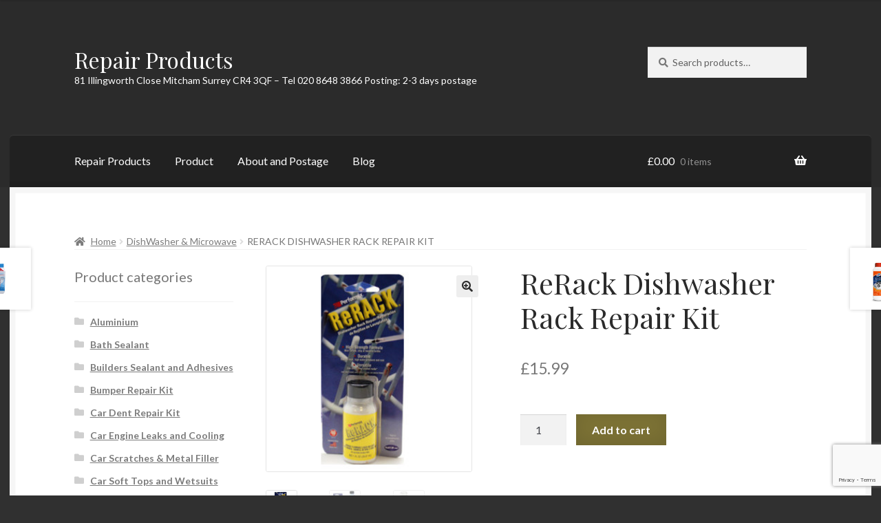

--- FILE ---
content_type: text/html; charset=UTF-8
request_url: https://www.repairingproducts.co.uk/product/rerack-dishwasher-rack-repair-kit/
body_size: 21171
content:
<!doctype html>
<html lang="en-US">
<head>
<meta charset="UTF-8">
<meta name="viewport" content="width=device-width, initial-scale=1">
<link rel="profile" href="http://gmpg.org/xfn/11">
<link rel="pingback" href="https://www.repairingproducts.co.uk/xmlrpc.php">

<meta name='robots' content='index, follow, max-image-preview:large, max-snippet:-1, max-video-preview:-1' />
<script>window._wca = window._wca || [];</script>

	<!-- This site is optimized with the Yoast SEO plugin v26.7 - https://yoast.com/wordpress/plugins/seo/ -->
	<title>ReRack Dishwasher Rack Repair Kit - Repair Products</title>
	<link rel="canonical" href="https://www.repairingproducts.co.uk/product/rerack-dishwasher-rack-repair-kit/" />
	<meta property="og:locale" content="en_US" />
	<meta property="og:type" content="article" />
	<meta property="og:title" content="ReRack Dishwasher Rack Repair Kit - Repair Products" />
	<meta property="og:description" content="ReRACK is ideal for touching up rusted and damaged dishwasher racks and eliminating the transfer of rust onto dishes. ReRACK is a flexible, specialty rubber coating that exhibits excellent adhesion to dishwasher and other vinyl-coated racks. Attributes Heat and water resistant Does not peel or pop off during high water pressure washes Bonds to most [&hellip;]" />
	<meta property="og:url" content="https://www.repairingproducts.co.uk/product/rerack-dishwasher-rack-repair-kit/" />
	<meta property="og:site_name" content="Repair Products" />
	<meta property="article:modified_time" content="2025-03-13T09:50:35+00:00" />
	<meta property="og:image" content="https://www.repairingproducts.co.uk/wp-content/uploads/2021/03/Rerack-4.jpg" />
	<meta property="og:image:width" content="300" />
	<meta property="og:image:height" content="300" />
	<meta property="og:image:type" content="image/jpeg" />
	<meta name="twitter:label1" content="Est. reading time" />
	<meta name="twitter:data1" content="1 minute" />
	<script type="application/ld+json" class="yoast-schema-graph">{"@context":"https://schema.org","@graph":[{"@type":"WebPage","@id":"https://www.repairingproducts.co.uk/product/rerack-dishwasher-rack-repair-kit/","url":"https://www.repairingproducts.co.uk/product/rerack-dishwasher-rack-repair-kit/","name":"ReRack Dishwasher Rack Repair Kit - Repair Products","isPartOf":{"@id":"https://www.repairingproducts.co.uk/#website"},"primaryImageOfPage":{"@id":"https://www.repairingproducts.co.uk/product/rerack-dishwasher-rack-repair-kit/#primaryimage"},"image":{"@id":"https://www.repairingproducts.co.uk/product/rerack-dishwasher-rack-repair-kit/#primaryimage"},"thumbnailUrl":"https://www.repairingproducts.co.uk/wp-content/uploads/2021/03/Rerack-4.jpg","datePublished":"2021-03-09T23:47:57+00:00","dateModified":"2025-03-13T09:50:35+00:00","breadcrumb":{"@id":"https://www.repairingproducts.co.uk/product/rerack-dishwasher-rack-repair-kit/#breadcrumb"},"inLanguage":"en-US","potentialAction":[{"@type":"ReadAction","target":["https://www.repairingproducts.co.uk/product/rerack-dishwasher-rack-repair-kit/"]}]},{"@type":"ImageObject","inLanguage":"en-US","@id":"https://www.repairingproducts.co.uk/product/rerack-dishwasher-rack-repair-kit/#primaryimage","url":"https://www.repairingproducts.co.uk/wp-content/uploads/2021/03/Rerack-4.jpg","contentUrl":"https://www.repairingproducts.co.uk/wp-content/uploads/2021/03/Rerack-4.jpg","width":300,"height":300},{"@type":"BreadcrumbList","@id":"https://www.repairingproducts.co.uk/product/rerack-dishwasher-rack-repair-kit/#breadcrumb","itemListElement":[{"@type":"ListItem","position":1,"name":"Home","item":"https://www.repairingproducts.co.uk/"},{"@type":"ListItem","position":2,"name":"Shop","item":"https://www.repairingproducts.co.uk/shop/"},{"@type":"ListItem","position":3,"name":"ReRack Dishwasher Rack Repair Kit"}]},{"@type":"WebSite","@id":"https://www.repairingproducts.co.uk/#website","url":"https://www.repairingproducts.co.uk/","name":"Repair Products","description":"81 Illingworth Close  Mitcham  Surrey        CR4 3QF    -  Tel  020 8648 3866       Posting:      2-3 days postage","potentialAction":[{"@type":"SearchAction","target":{"@type":"EntryPoint","urlTemplate":"https://www.repairingproducts.co.uk/?s={search_term_string}"},"query-input":{"@type":"PropertyValueSpecification","valueRequired":true,"valueName":"search_term_string"}}],"inLanguage":"en-US"}]}</script>
	<!-- / Yoast SEO plugin. -->


<link rel='dns-prefetch' href='//www.google.com' />
<link rel='dns-prefetch' href='//stats.wp.com' />
<link rel='dns-prefetch' href='//fonts.googleapis.com' />
<link rel="alternate" type="application/rss+xml" title="Repair Products &raquo; Feed" href="https://www.repairingproducts.co.uk/feed/" />
<link rel="alternate" title="oEmbed (JSON)" type="application/json+oembed" href="https://www.repairingproducts.co.uk/wp-json/oembed/1.0/embed?url=https%3A%2F%2Fwww.repairingproducts.co.uk%2Fproduct%2Frerack-dishwasher-rack-repair-kit%2F" />
<link rel="alternate" title="oEmbed (XML)" type="text/xml+oembed" href="https://www.repairingproducts.co.uk/wp-json/oembed/1.0/embed?url=https%3A%2F%2Fwww.repairingproducts.co.uk%2Fproduct%2Frerack-dishwasher-rack-repair-kit%2F&#038;format=xml" />
<style id='wp-img-auto-sizes-contain-inline-css'>
img:is([sizes=auto i],[sizes^="auto," i]){contain-intrinsic-size:3000px 1500px}
/*# sourceURL=wp-img-auto-sizes-contain-inline-css */
</style>
<style id='wp-emoji-styles-inline-css'>

	img.wp-smiley, img.emoji {
		display: inline !important;
		border: none !important;
		box-shadow: none !important;
		height: 1em !important;
		width: 1em !important;
		margin: 0 0.07em !important;
		vertical-align: -0.1em !important;
		background: none !important;
		padding: 0 !important;
	}
/*# sourceURL=wp-emoji-styles-inline-css */
</style>
<style id='wp-block-library-inline-css'>
:root{--wp-block-synced-color:#7a00df;--wp-block-synced-color--rgb:122,0,223;--wp-bound-block-color:var(--wp-block-synced-color);--wp-editor-canvas-background:#ddd;--wp-admin-theme-color:#007cba;--wp-admin-theme-color--rgb:0,124,186;--wp-admin-theme-color-darker-10:#006ba1;--wp-admin-theme-color-darker-10--rgb:0,107,160.5;--wp-admin-theme-color-darker-20:#005a87;--wp-admin-theme-color-darker-20--rgb:0,90,135;--wp-admin-border-width-focus:2px}@media (min-resolution:192dpi){:root{--wp-admin-border-width-focus:1.5px}}.wp-element-button{cursor:pointer}:root .has-very-light-gray-background-color{background-color:#eee}:root .has-very-dark-gray-background-color{background-color:#313131}:root .has-very-light-gray-color{color:#eee}:root .has-very-dark-gray-color{color:#313131}:root .has-vivid-green-cyan-to-vivid-cyan-blue-gradient-background{background:linear-gradient(135deg,#00d084,#0693e3)}:root .has-purple-crush-gradient-background{background:linear-gradient(135deg,#34e2e4,#4721fb 50%,#ab1dfe)}:root .has-hazy-dawn-gradient-background{background:linear-gradient(135deg,#faaca8,#dad0ec)}:root .has-subdued-olive-gradient-background{background:linear-gradient(135deg,#fafae1,#67a671)}:root .has-atomic-cream-gradient-background{background:linear-gradient(135deg,#fdd79a,#004a59)}:root .has-nightshade-gradient-background{background:linear-gradient(135deg,#330968,#31cdcf)}:root .has-midnight-gradient-background{background:linear-gradient(135deg,#020381,#2874fc)}:root{--wp--preset--font-size--normal:16px;--wp--preset--font-size--huge:42px}.has-regular-font-size{font-size:1em}.has-larger-font-size{font-size:2.625em}.has-normal-font-size{font-size:var(--wp--preset--font-size--normal)}.has-huge-font-size{font-size:var(--wp--preset--font-size--huge)}.has-text-align-center{text-align:center}.has-text-align-left{text-align:left}.has-text-align-right{text-align:right}.has-fit-text{white-space:nowrap!important}#end-resizable-editor-section{display:none}.aligncenter{clear:both}.items-justified-left{justify-content:flex-start}.items-justified-center{justify-content:center}.items-justified-right{justify-content:flex-end}.items-justified-space-between{justify-content:space-between}.screen-reader-text{border:0;clip-path:inset(50%);height:1px;margin:-1px;overflow:hidden;padding:0;position:absolute;width:1px;word-wrap:normal!important}.screen-reader-text:focus{background-color:#ddd;clip-path:none;color:#444;display:block;font-size:1em;height:auto;left:5px;line-height:normal;padding:15px 23px 14px;text-decoration:none;top:5px;width:auto;z-index:100000}html :where(.has-border-color){border-style:solid}html :where([style*=border-top-color]){border-top-style:solid}html :where([style*=border-right-color]){border-right-style:solid}html :where([style*=border-bottom-color]){border-bottom-style:solid}html :where([style*=border-left-color]){border-left-style:solid}html :where([style*=border-width]){border-style:solid}html :where([style*=border-top-width]){border-top-style:solid}html :where([style*=border-right-width]){border-right-style:solid}html :where([style*=border-bottom-width]){border-bottom-style:solid}html :where([style*=border-left-width]){border-left-style:solid}html :where(img[class*=wp-image-]){height:auto;max-width:100%}:where(figure){margin:0 0 1em}html :where(.is-position-sticky){--wp-admin--admin-bar--position-offset:var(--wp-admin--admin-bar--height,0px)}@media screen and (max-width:600px){html :where(.is-position-sticky){--wp-admin--admin-bar--position-offset:0px}}

/*# sourceURL=wp-block-library-inline-css */
</style><style id='global-styles-inline-css'>
:root{--wp--preset--aspect-ratio--square: 1;--wp--preset--aspect-ratio--4-3: 4/3;--wp--preset--aspect-ratio--3-4: 3/4;--wp--preset--aspect-ratio--3-2: 3/2;--wp--preset--aspect-ratio--2-3: 2/3;--wp--preset--aspect-ratio--16-9: 16/9;--wp--preset--aspect-ratio--9-16: 9/16;--wp--preset--color--black: #000000;--wp--preset--color--cyan-bluish-gray: #abb8c3;--wp--preset--color--white: #ffffff;--wp--preset--color--pale-pink: #f78da7;--wp--preset--color--vivid-red: #cf2e2e;--wp--preset--color--luminous-vivid-orange: #ff6900;--wp--preset--color--luminous-vivid-amber: #fcb900;--wp--preset--color--light-green-cyan: #7bdcb5;--wp--preset--color--vivid-green-cyan: #00d084;--wp--preset--color--pale-cyan-blue: #8ed1fc;--wp--preset--color--vivid-cyan-blue: #0693e3;--wp--preset--color--vivid-purple: #9b51e0;--wp--preset--gradient--vivid-cyan-blue-to-vivid-purple: linear-gradient(135deg,rgb(6,147,227) 0%,rgb(155,81,224) 100%);--wp--preset--gradient--light-green-cyan-to-vivid-green-cyan: linear-gradient(135deg,rgb(122,220,180) 0%,rgb(0,208,130) 100%);--wp--preset--gradient--luminous-vivid-amber-to-luminous-vivid-orange: linear-gradient(135deg,rgb(252,185,0) 0%,rgb(255,105,0) 100%);--wp--preset--gradient--luminous-vivid-orange-to-vivid-red: linear-gradient(135deg,rgb(255,105,0) 0%,rgb(207,46,46) 100%);--wp--preset--gradient--very-light-gray-to-cyan-bluish-gray: linear-gradient(135deg,rgb(238,238,238) 0%,rgb(169,184,195) 100%);--wp--preset--gradient--cool-to-warm-spectrum: linear-gradient(135deg,rgb(74,234,220) 0%,rgb(151,120,209) 20%,rgb(207,42,186) 40%,rgb(238,44,130) 60%,rgb(251,105,98) 80%,rgb(254,248,76) 100%);--wp--preset--gradient--blush-light-purple: linear-gradient(135deg,rgb(255,206,236) 0%,rgb(152,150,240) 100%);--wp--preset--gradient--blush-bordeaux: linear-gradient(135deg,rgb(254,205,165) 0%,rgb(254,45,45) 50%,rgb(107,0,62) 100%);--wp--preset--gradient--luminous-dusk: linear-gradient(135deg,rgb(255,203,112) 0%,rgb(199,81,192) 50%,rgb(65,88,208) 100%);--wp--preset--gradient--pale-ocean: linear-gradient(135deg,rgb(255,245,203) 0%,rgb(182,227,212) 50%,rgb(51,167,181) 100%);--wp--preset--gradient--electric-grass: linear-gradient(135deg,rgb(202,248,128) 0%,rgb(113,206,126) 100%);--wp--preset--gradient--midnight: linear-gradient(135deg,rgb(2,3,129) 0%,rgb(40,116,252) 100%);--wp--preset--font-size--small: 14px;--wp--preset--font-size--medium: 23px;--wp--preset--font-size--large: 26px;--wp--preset--font-size--x-large: 42px;--wp--preset--font-size--normal: 16px;--wp--preset--font-size--huge: 37px;--wp--preset--spacing--20: 0.44rem;--wp--preset--spacing--30: 0.67rem;--wp--preset--spacing--40: 1rem;--wp--preset--spacing--50: 1.5rem;--wp--preset--spacing--60: 2.25rem;--wp--preset--spacing--70: 3.38rem;--wp--preset--spacing--80: 5.06rem;--wp--preset--shadow--natural: 6px 6px 9px rgba(0, 0, 0, 0.2);--wp--preset--shadow--deep: 12px 12px 50px rgba(0, 0, 0, 0.4);--wp--preset--shadow--sharp: 6px 6px 0px rgba(0, 0, 0, 0.2);--wp--preset--shadow--outlined: 6px 6px 0px -3px rgb(255, 255, 255), 6px 6px rgb(0, 0, 0);--wp--preset--shadow--crisp: 6px 6px 0px rgb(0, 0, 0);}:root :where(.is-layout-flow) > :first-child{margin-block-start: 0;}:root :where(.is-layout-flow) > :last-child{margin-block-end: 0;}:root :where(.is-layout-flow) > *{margin-block-start: 24px;margin-block-end: 0;}:root :where(.is-layout-constrained) > :first-child{margin-block-start: 0;}:root :where(.is-layout-constrained) > :last-child{margin-block-end: 0;}:root :where(.is-layout-constrained) > *{margin-block-start: 24px;margin-block-end: 0;}:root :where(.is-layout-flex){gap: 24px;}:root :where(.is-layout-grid){gap: 24px;}body .is-layout-flex{display: flex;}.is-layout-flex{flex-wrap: wrap;align-items: center;}.is-layout-flex > :is(*, div){margin: 0;}body .is-layout-grid{display: grid;}.is-layout-grid > :is(*, div){margin: 0;}.has-black-color{color: var(--wp--preset--color--black) !important;}.has-cyan-bluish-gray-color{color: var(--wp--preset--color--cyan-bluish-gray) !important;}.has-white-color{color: var(--wp--preset--color--white) !important;}.has-pale-pink-color{color: var(--wp--preset--color--pale-pink) !important;}.has-vivid-red-color{color: var(--wp--preset--color--vivid-red) !important;}.has-luminous-vivid-orange-color{color: var(--wp--preset--color--luminous-vivid-orange) !important;}.has-luminous-vivid-amber-color{color: var(--wp--preset--color--luminous-vivid-amber) !important;}.has-light-green-cyan-color{color: var(--wp--preset--color--light-green-cyan) !important;}.has-vivid-green-cyan-color{color: var(--wp--preset--color--vivid-green-cyan) !important;}.has-pale-cyan-blue-color{color: var(--wp--preset--color--pale-cyan-blue) !important;}.has-vivid-cyan-blue-color{color: var(--wp--preset--color--vivid-cyan-blue) !important;}.has-vivid-purple-color{color: var(--wp--preset--color--vivid-purple) !important;}.has-black-background-color{background-color: var(--wp--preset--color--black) !important;}.has-cyan-bluish-gray-background-color{background-color: var(--wp--preset--color--cyan-bluish-gray) !important;}.has-white-background-color{background-color: var(--wp--preset--color--white) !important;}.has-pale-pink-background-color{background-color: var(--wp--preset--color--pale-pink) !important;}.has-vivid-red-background-color{background-color: var(--wp--preset--color--vivid-red) !important;}.has-luminous-vivid-orange-background-color{background-color: var(--wp--preset--color--luminous-vivid-orange) !important;}.has-luminous-vivid-amber-background-color{background-color: var(--wp--preset--color--luminous-vivid-amber) !important;}.has-light-green-cyan-background-color{background-color: var(--wp--preset--color--light-green-cyan) !important;}.has-vivid-green-cyan-background-color{background-color: var(--wp--preset--color--vivid-green-cyan) !important;}.has-pale-cyan-blue-background-color{background-color: var(--wp--preset--color--pale-cyan-blue) !important;}.has-vivid-cyan-blue-background-color{background-color: var(--wp--preset--color--vivid-cyan-blue) !important;}.has-vivid-purple-background-color{background-color: var(--wp--preset--color--vivid-purple) !important;}.has-black-border-color{border-color: var(--wp--preset--color--black) !important;}.has-cyan-bluish-gray-border-color{border-color: var(--wp--preset--color--cyan-bluish-gray) !important;}.has-white-border-color{border-color: var(--wp--preset--color--white) !important;}.has-pale-pink-border-color{border-color: var(--wp--preset--color--pale-pink) !important;}.has-vivid-red-border-color{border-color: var(--wp--preset--color--vivid-red) !important;}.has-luminous-vivid-orange-border-color{border-color: var(--wp--preset--color--luminous-vivid-orange) !important;}.has-luminous-vivid-amber-border-color{border-color: var(--wp--preset--color--luminous-vivid-amber) !important;}.has-light-green-cyan-border-color{border-color: var(--wp--preset--color--light-green-cyan) !important;}.has-vivid-green-cyan-border-color{border-color: var(--wp--preset--color--vivid-green-cyan) !important;}.has-pale-cyan-blue-border-color{border-color: var(--wp--preset--color--pale-cyan-blue) !important;}.has-vivid-cyan-blue-border-color{border-color: var(--wp--preset--color--vivid-cyan-blue) !important;}.has-vivid-purple-border-color{border-color: var(--wp--preset--color--vivid-purple) !important;}.has-vivid-cyan-blue-to-vivid-purple-gradient-background{background: var(--wp--preset--gradient--vivid-cyan-blue-to-vivid-purple) !important;}.has-light-green-cyan-to-vivid-green-cyan-gradient-background{background: var(--wp--preset--gradient--light-green-cyan-to-vivid-green-cyan) !important;}.has-luminous-vivid-amber-to-luminous-vivid-orange-gradient-background{background: var(--wp--preset--gradient--luminous-vivid-amber-to-luminous-vivid-orange) !important;}.has-luminous-vivid-orange-to-vivid-red-gradient-background{background: var(--wp--preset--gradient--luminous-vivid-orange-to-vivid-red) !important;}.has-very-light-gray-to-cyan-bluish-gray-gradient-background{background: var(--wp--preset--gradient--very-light-gray-to-cyan-bluish-gray) !important;}.has-cool-to-warm-spectrum-gradient-background{background: var(--wp--preset--gradient--cool-to-warm-spectrum) !important;}.has-blush-light-purple-gradient-background{background: var(--wp--preset--gradient--blush-light-purple) !important;}.has-blush-bordeaux-gradient-background{background: var(--wp--preset--gradient--blush-bordeaux) !important;}.has-luminous-dusk-gradient-background{background: var(--wp--preset--gradient--luminous-dusk) !important;}.has-pale-ocean-gradient-background{background: var(--wp--preset--gradient--pale-ocean) !important;}.has-electric-grass-gradient-background{background: var(--wp--preset--gradient--electric-grass) !important;}.has-midnight-gradient-background{background: var(--wp--preset--gradient--midnight) !important;}.has-small-font-size{font-size: var(--wp--preset--font-size--small) !important;}.has-medium-font-size{font-size: var(--wp--preset--font-size--medium) !important;}.has-large-font-size{font-size: var(--wp--preset--font-size--large) !important;}.has-x-large-font-size{font-size: var(--wp--preset--font-size--x-large) !important;}
/*# sourceURL=global-styles-inline-css */
</style>

<style id='classic-theme-styles-inline-css'>
/*! This file is auto-generated */
.wp-block-button__link{color:#fff;background-color:#32373c;border-radius:9999px;box-shadow:none;text-decoration:none;padding:calc(.667em + 2px) calc(1.333em + 2px);font-size:1.125em}.wp-block-file__button{background:#32373c;color:#fff;text-decoration:none}
/*# sourceURL=/wp-includes/css/classic-themes.min.css */
</style>
<link rel='stylesheet' id='storefront-gutenberg-blocks-css' href='https://www.repairingproducts.co.uk/wp-content/themes/storefront/assets/css/base/gutenberg-blocks.css?ver=4.6.0' media='all' />
<style id='storefront-gutenberg-blocks-inline-css'>

				.wp-block-button__link:not(.has-text-color) {
					color: #2b2b2b;
				}

				.wp-block-button__link:not(.has-text-color):hover,
				.wp-block-button__link:not(.has-text-color):focus,
				.wp-block-button__link:not(.has-text-color):active {
					color: #2b2b2b;
				}

				.wp-block-button__link:not(.has-background) {
					background-color: #eeeeee;
				}

				.wp-block-button__link:not(.has-background):hover,
				.wp-block-button__link:not(.has-background):focus,
				.wp-block-button__link:not(.has-background):active {
					border-color: #d5d5d5;
					background-color: #d5d5d5;
				}

				.wc-block-grid__products .wc-block-grid__product .wp-block-button__link {
					background-color: #eeeeee;
					border-color: #eeeeee;
					color: #2b2b2b;
				}

				.wp-block-quote footer,
				.wp-block-quote cite,
				.wp-block-quote__citation {
					color: #777777;
				}

				.wp-block-pullquote cite,
				.wp-block-pullquote footer,
				.wp-block-pullquote__citation {
					color: #777777;
				}

				.wp-block-image figcaption {
					color: #777777;
				}

				.wp-block-separator.is-style-dots::before {
					color: #2b2b2b;
				}

				.wp-block-file a.wp-block-file__button {
					color: #2b2b2b;
					background-color: #eeeeee;
					border-color: #eeeeee;
				}

				.wp-block-file a.wp-block-file__button:hover,
				.wp-block-file a.wp-block-file__button:focus,
				.wp-block-file a.wp-block-file__button:active {
					color: #2b2b2b;
					background-color: #d5d5d5;
				}

				.wp-block-code,
				.wp-block-preformatted pre {
					color: #777777;
				}

				.wp-block-table:not( .has-background ):not( .is-style-stripes ) tbody tr:nth-child(2n) td {
					background-color: #2e2e2e;
				}

				.wp-block-cover .wp-block-cover__inner-container h1:not(.has-text-color),
				.wp-block-cover .wp-block-cover__inner-container h2:not(.has-text-color),
				.wp-block-cover .wp-block-cover__inner-container h3:not(.has-text-color),
				.wp-block-cover .wp-block-cover__inner-container h4:not(.has-text-color),
				.wp-block-cover .wp-block-cover__inner-container h5:not(.has-text-color),
				.wp-block-cover .wp-block-cover__inner-container h6:not(.has-text-color) {
					color: #000000;
				}

				.wc-block-components-price-slider__range-input-progress,
				.rtl .wc-block-components-price-slider__range-input-progress {
					--range-color: #7c7235;
				}

				/* Target only IE11 */
				@media all and (-ms-high-contrast: none), (-ms-high-contrast: active) {
					.wc-block-components-price-slider__range-input-progress {
						background: #7c7235;
					}
				}

				.wc-block-components-button:not(.is-link) {
					background-color: #7c7235;
					color: #ffffff;
				}

				.wc-block-components-button:not(.is-link):hover,
				.wc-block-components-button:not(.is-link):focus,
				.wc-block-components-button:not(.is-link):active {
					background-color: #63591c;
					color: #ffffff;
				}

				.wc-block-components-button:not(.is-link):disabled {
					background-color: #7c7235;
					color: #ffffff;
				}

				.wc-block-cart__submit-container {
					background-color: #303030;
				}

				.wc-block-cart__submit-container::before {
					color: rgba(118,118,118,0.5);
				}

				.wc-block-components-order-summary-item__quantity {
					background-color: #303030;
					border-color: #777777;
					box-shadow: 0 0 0 2px #303030;
					color: #777777;
				}
			
/*# sourceURL=storefront-gutenberg-blocks-inline-css */
</style>
<link rel='stylesheet' id='photoswipe-css' href='https://www.repairingproducts.co.uk/wp-content/plugins/woocommerce/assets/css/photoswipe/photoswipe.min.css?ver=10.4.3' media='all' />
<link rel='stylesheet' id='photoswipe-default-skin-css' href='https://www.repairingproducts.co.uk/wp-content/plugins/woocommerce/assets/css/photoswipe/default-skin/default-skin.min.css?ver=10.4.3' media='all' />
<style id='woocommerce-inline-inline-css'>
.woocommerce form .form-row .required { visibility: visible; }
/*# sourceURL=woocommerce-inline-inline-css */
</style>
<link rel='stylesheet' id='gateway-css' href='https://www.repairingproducts.co.uk/wp-content/plugins/woocommerce-paypal-payments/modules/ppcp-button/assets/css/gateway.css?ver=3.3.2' media='all' />
<link rel='stylesheet' id='storefront-style-css' href='https://www.repairingproducts.co.uk/wp-content/themes/storefront/style.css?ver=6.9' media='all' />
<style id='storefront-style-inline-css'>

			.main-navigation ul li a,
			.site-title a,
			ul.menu li a,
			.site-branding h1 a,
			button.menu-toggle,
			button.menu-toggle:hover,
			.handheld-navigation .dropdown-toggle {
				color: #ffffff;
			}

			button.menu-toggle,
			button.menu-toggle:hover {
				border-color: #ffffff;
			}

			.main-navigation ul li a:hover,
			.main-navigation ul li:hover > a,
			.site-title a:hover,
			.site-header ul.menu li.current-menu-item > a {
				color: #ffffff;
			}

			table:not( .has-background ) th {
				background-color: #292929;
			}

			table:not( .has-background ) tbody td {
				background-color: #2e2e2e;
			}

			table:not( .has-background ) tbody tr:nth-child(2n) td,
			fieldset,
			fieldset legend {
				background-color: #2c2c2c;
			}

			.site-header,
			.secondary-navigation ul ul,
			.main-navigation ul.menu > li.menu-item-has-children:after,
			.secondary-navigation ul.menu ul,
			.storefront-handheld-footer-bar,
			.storefront-handheld-footer-bar ul li > a,
			.storefront-handheld-footer-bar ul li.search .site-search,
			button.menu-toggle,
			button.menu-toggle:hover {
				background-color: #2b2b2b;
			}

			p.site-description,
			.site-header,
			.storefront-handheld-footer-bar {
				color: #ffffff;
			}

			button.menu-toggle:after,
			button.menu-toggle:before,
			button.menu-toggle span:before {
				background-color: #ffffff;
			}

			h1, h2, h3, h4, h5, h6, .wc-block-grid__product-title {
				color: #2b2b2b;
			}

			.widget h1 {
				border-bottom-color: #2b2b2b;
			}

			body,
			.secondary-navigation a {
				color: #777777;
			}

			.widget-area .widget a,
			.hentry .entry-header .posted-on a,
			.hentry .entry-header .post-author a,
			.hentry .entry-header .post-comments a,
			.hentry .entry-header .byline a {
				color: #7c7c7c;
			}

			a {
				color: #7c7235;
			}

			a:focus,
			button:focus,
			.button.alt:focus,
			input:focus,
			textarea:focus,
			input[type="button"]:focus,
			input[type="reset"]:focus,
			input[type="submit"]:focus,
			input[type="email"]:focus,
			input[type="tel"]:focus,
			input[type="url"]:focus,
			input[type="password"]:focus,
			input[type="search"]:focus {
				outline-color: #7c7235;
			}

			button, input[type="button"], input[type="reset"], input[type="submit"], .button, .widget a.button {
				background-color: #eeeeee;
				border-color: #eeeeee;
				color: #2b2b2b;
			}

			button:hover, input[type="button"]:hover, input[type="reset"]:hover, input[type="submit"]:hover, .button:hover, .widget a.button:hover {
				background-color: #d5d5d5;
				border-color: #d5d5d5;
				color: #2b2b2b;
			}

			button.alt, input[type="button"].alt, input[type="reset"].alt, input[type="submit"].alt, .button.alt, .widget-area .widget a.button.alt {
				background-color: #7c7235;
				border-color: #7c7235;
				color: #ffffff;
			}

			button.alt:hover, input[type="button"].alt:hover, input[type="reset"].alt:hover, input[type="submit"].alt:hover, .button.alt:hover, .widget-area .widget a.button.alt:hover {
				background-color: #63591c;
				border-color: #63591c;
				color: #ffffff;
			}

			.pagination .page-numbers li .page-numbers.current {
				background-color: #171717;
				color: #6d6d6d;
			}

			#comments .comment-list .comment-content .comment-text {
				background-color: #292929;
			}

			.site-footer {
				background-color: #2b2b2b;
				color: #777777;
			}

			.site-footer a:not(.button):not(.components-button) {
				color: #111111;
			}

			.site-footer .storefront-handheld-footer-bar a:not(.button):not(.components-button) {
				color: #ffffff;
			}

			.site-footer h1, .site-footer h2, .site-footer h3, .site-footer h4, .site-footer h5, .site-footer h6, .site-footer .widget .widget-title, .site-footer .widget .widgettitle {
				color: #2b2b2b;
			}

			.page-template-template-homepage.has-post-thumbnail .type-page.has-post-thumbnail .entry-title {
				color: #000000;
			}

			.page-template-template-homepage.has-post-thumbnail .type-page.has-post-thumbnail .entry-content {
				color: #000000;
			}

			@media screen and ( min-width: 768px ) {
				.secondary-navigation ul.menu a:hover {
					color: #ffffff;
				}

				.secondary-navigation ul.menu a {
					color: #ffffff;
				}

				.main-navigation ul.menu ul.sub-menu,
				.main-navigation ul.nav-menu ul.children {
					background-color: #1c1c1c;
				}

				.site-header {
					border-bottom-color: #1c1c1c;
				}
			}
/*# sourceURL=storefront-style-inline-css */
</style>
<link rel='stylesheet' id='storefront-icons-css' href='https://www.repairingproducts.co.uk/wp-content/themes/storefront/assets/css/base/icons.css?ver=4.6.0' media='all' />
<link rel='stylesheet' id='storefront-fonts-css' href='https://fonts.googleapis.com/css?family=Source+Sans+Pro%3A400%2C300%2C300italic%2C400italic%2C600%2C700%2C900&#038;subset=latin%2Clatin-ext&#038;ver=4.6.0' media='all' />
<link rel='stylesheet' id='storefront-jetpack-widgets-css' href='https://www.repairingproducts.co.uk/wp-content/themes/storefront/assets/css/jetpack/widgets.css?ver=4.6.0' media='all' />
<link rel='stylesheet' id='flexible-shipping-free-shipping-css' href='https://www.repairingproducts.co.uk/wp-content/plugins/flexible-shipping/assets/dist/css/free-shipping.css?ver=6.5.3.2' media='all' />
<link rel='stylesheet' id='wc-ppcp-applepay-css' href='https://www.repairingproducts.co.uk/wp-content/plugins/woocommerce-paypal-payments/modules/ppcp-applepay/assets/css/styles.css?ver=3.3.2' media='all' />
<link rel='stylesheet' id='wc-ppcp-googlepay-css' href='https://www.repairingproducts.co.uk/wp-content/plugins/woocommerce-paypal-payments/modules/ppcp-googlepay/assets/css/styles.css?ver=3.3.2' media='all' />
<link rel='stylesheet' id='storefront-woocommerce-style-css' href='https://www.repairingproducts.co.uk/wp-content/themes/storefront/assets/css/woocommerce/woocommerce.css?ver=4.6.0' media='all' />
<style id='storefront-woocommerce-style-inline-css'>
@font-face {
				font-family: star;
				src: url(https://www.repairingproducts.co.uk/wp-content/plugins/woocommerce/assets/fonts/star.eot);
				src:
					url(https://www.repairingproducts.co.uk/wp-content/plugins/woocommerce/assets/fonts/star.eot?#iefix) format("embedded-opentype"),
					url(https://www.repairingproducts.co.uk/wp-content/plugins/woocommerce/assets/fonts/star.woff) format("woff"),
					url(https://www.repairingproducts.co.uk/wp-content/plugins/woocommerce/assets/fonts/star.ttf) format("truetype"),
					url(https://www.repairingproducts.co.uk/wp-content/plugins/woocommerce/assets/fonts/star.svg#star) format("svg");
				font-weight: 400;
				font-style: normal;
			}
			@font-face {
				font-family: WooCommerce;
				src: url(https://www.repairingproducts.co.uk/wp-content/plugins/woocommerce/assets/fonts/WooCommerce.eot);
				src:
					url(https://www.repairingproducts.co.uk/wp-content/plugins/woocommerce/assets/fonts/WooCommerce.eot?#iefix) format("embedded-opentype"),
					url(https://www.repairingproducts.co.uk/wp-content/plugins/woocommerce/assets/fonts/WooCommerce.woff) format("woff"),
					url(https://www.repairingproducts.co.uk/wp-content/plugins/woocommerce/assets/fonts/WooCommerce.ttf) format("truetype"),
					url(https://www.repairingproducts.co.uk/wp-content/plugins/woocommerce/assets/fonts/WooCommerce.svg#WooCommerce) format("svg");
				font-weight: 400;
				font-style: normal;
			}

			a.cart-contents,
			.site-header-cart .widget_shopping_cart a {
				color: #ffffff;
			}

			a.cart-contents:hover,
			.site-header-cart .widget_shopping_cart a:hover,
			.site-header-cart:hover > li > a {
				color: #ffffff;
			}

			table.cart td.product-remove,
			table.cart td.actions {
				border-top-color: #303030;
			}

			.storefront-handheld-footer-bar ul li.cart .count {
				background-color: #ffffff;
				color: #2b2b2b;
				border-color: #2b2b2b;
			}

			.woocommerce-tabs ul.tabs li.active a,
			ul.products li.product .price,
			.onsale,
			.wc-block-grid__product-onsale,
			.widget_search form:before,
			.widget_product_search form:before {
				color: #777777;
			}

			.woocommerce-breadcrumb a,
			a.woocommerce-review-link,
			.product_meta a {
				color: #7c7c7c;
			}

			.wc-block-grid__product-onsale,
			.onsale {
				border-color: #777777;
			}

			.star-rating span:before,
			.quantity .plus, .quantity .minus,
			p.stars a:hover:after,
			p.stars a:after,
			.star-rating span:before,
			#payment .payment_methods li input[type=radio]:first-child:checked+label:before {
				color: #7c7235;
			}

			.widget_price_filter .ui-slider .ui-slider-range,
			.widget_price_filter .ui-slider .ui-slider-handle {
				background-color: #7c7235;
			}

			.order_details {
				background-color: #292929;
			}

			.order_details > li {
				border-bottom: 1px dotted #141414;
			}

			.order_details:before,
			.order_details:after {
				background: -webkit-linear-gradient(transparent 0,transparent 0),-webkit-linear-gradient(135deg,#292929 33.33%,transparent 33.33%),-webkit-linear-gradient(45deg,#292929 33.33%,transparent 33.33%)
			}

			#order_review {
				background-color: #303030;
			}

			#payment .payment_methods > li .payment_box,
			#payment .place-order {
				background-color: #2b2b2b;
			}

			#payment .payment_methods > li:not(.woocommerce-notice) {
				background-color: #262626;
			}

			#payment .payment_methods > li:not(.woocommerce-notice):hover {
				background-color: #212121;
			}

			.woocommerce-pagination .page-numbers li .page-numbers.current {
				background-color: #171717;
				color: #6d6d6d;
			}

			.wc-block-grid__product-onsale,
			.onsale,
			.woocommerce-pagination .page-numbers li .page-numbers:not(.current) {
				color: #777777;
			}

			p.stars a:before,
			p.stars a:hover~a:before,
			p.stars.selected a.active~a:before {
				color: #777777;
			}

			p.stars.selected a.active:before,
			p.stars:hover a:before,
			p.stars.selected a:not(.active):before,
			p.stars.selected a.active:before {
				color: #7c7235;
			}

			.single-product div.product .woocommerce-product-gallery .woocommerce-product-gallery__trigger {
				background-color: #eeeeee;
				color: #2b2b2b;
			}

			.single-product div.product .woocommerce-product-gallery .woocommerce-product-gallery__trigger:hover {
				background-color: #d5d5d5;
				border-color: #d5d5d5;
				color: #2b2b2b;
			}

			.button.added_to_cart:focus,
			.button.wc-forward:focus {
				outline-color: #7c7235;
			}

			.added_to_cart,
			.site-header-cart .widget_shopping_cart a.button,
			.wc-block-grid__products .wc-block-grid__product .wp-block-button__link {
				background-color: #eeeeee;
				border-color: #eeeeee;
				color: #2b2b2b;
			}

			.added_to_cart:hover,
			.site-header-cart .widget_shopping_cart a.button:hover,
			.wc-block-grid__products .wc-block-grid__product .wp-block-button__link:hover {
				background-color: #d5d5d5;
				border-color: #d5d5d5;
				color: #2b2b2b;
			}

			.added_to_cart.alt, .added_to_cart, .widget a.button.checkout {
				background-color: #7c7235;
				border-color: #7c7235;
				color: #ffffff;
			}

			.added_to_cart.alt:hover, .added_to_cart:hover, .widget a.button.checkout:hover {
				background-color: #63591c;
				border-color: #63591c;
				color: #ffffff;
			}

			.button.loading {
				color: #eeeeee;
			}

			.button.loading:hover {
				background-color: #eeeeee;
			}

			.button.loading:after {
				color: #2b2b2b;
			}

			@media screen and ( min-width: 768px ) {
				.site-header-cart .widget_shopping_cart,
				.site-header .product_list_widget li .quantity {
					color: #ffffff;
				}

				.site-header-cart .widget_shopping_cart .buttons,
				.site-header-cart .widget_shopping_cart .total {
					background-color: #212121;
				}

				.site-header-cart .widget_shopping_cart {
					background-color: #1c1c1c;
				}
			}
				.storefront-product-pagination a {
					color: #777777;
					background-color: #303030;
				}
				.storefront-sticky-add-to-cart {
					color: #777777;
					background-color: #303030;
				}

				.storefront-sticky-add-to-cart a:not(.button) {
					color: #ffffff;
				}
/*# sourceURL=storefront-woocommerce-style-inline-css */
</style>
<link rel='stylesheet' id='storefront-child-style-css' href='https://www.repairingproducts.co.uk/wp-content/themes/boutique/style.css?ver=2.0.17' media='all' />
<style id='storefront-child-style-inline-css'>

			.main-navigation ul.menu > li > ul,
			.main-navigation ul.menu ul,
			.site-header-cart .widget_shopping_cart {
				background: #212121;
			}

			table th {
				background-color: #f8f8f8;
			}

			table tbody td,
			table.wp-block-table:not( .is-style-stripes ) tbody tr:nth-child(2n) td {
				background-color: #fdfdfd;
			}

			table tbody tr:nth-child(2n) td,
			table.wp-block-table.is-style-stripes tbody tr:nth-child(2n) td {
				background-color: #fbfbfb;
			}

			#order_review, #payment .payment_methods li .payment_box,
			#payment .place-order {
				background-color: #fafafa;
			}

			#payment .payment_methods li,
			#payment .payment_methods li:hover {
				background-color: #fff;
			}

			@media screen and (min-width: 768px) {
				.boutique-primary-navigation,
				.main-navigation ul.menu ul,
				.main-navigation ul.nav-menu ul,
				.main-navigation .smm-mega-menu,
				.sticky-wrapper,
				.sd-sticky-navigation,
				.sd-sticky-navigation:before,
				.sd-sticky-navigation:after {
					background: #212121 !important;
				}
			}

			.main-navigation ul li.smm-active li ul.products li.product h3 {
				color: #ffffff;
			}
/*# sourceURL=storefront-child-style-inline-css */
</style>
<link rel='stylesheet' id='lato-css' href='//fonts.googleapis.com/css?family=Lato%3A400%2C700%2C400italic&#038;ver=6.9' media='all' />
<link rel='stylesheet' id='playfair-display-css' href='//fonts.googleapis.com/css?family=Playfair+Display%3A400%2C700%2C400italic%2C700italic&#038;ver=6.9' media='all' />
<link rel='stylesheet' id='storefront-woocommerce-brands-style-css' href='https://www.repairingproducts.co.uk/wp-content/themes/storefront/assets/css/woocommerce/extensions/brands.css?ver=4.6.0' media='all' />
<script src="https://www.repairingproducts.co.uk/wp-includes/js/jquery/jquery.min.js?ver=3.7.1" id="jquery-core-js"></script>
<script src="https://www.repairingproducts.co.uk/wp-includes/js/jquery/jquery-migrate.min.js?ver=3.4.1" id="jquery-migrate-js"></script>
<script src="https://www.repairingproducts.co.uk/wp-content/plugins/woocommerce/assets/js/jquery-blockui/jquery.blockUI.min.js?ver=2.7.0-wc.10.4.3" id="wc-jquery-blockui-js" defer data-wp-strategy="defer"></script>
<script id="wc-add-to-cart-js-extra">
var wc_add_to_cart_params = {"ajax_url":"/wp-admin/admin-ajax.php","wc_ajax_url":"/?wc-ajax=%%endpoint%%","i18n_view_cart":"View cart","cart_url":"https://www.repairingproducts.co.uk/cart/","is_cart":"","cart_redirect_after_add":"no"};
//# sourceURL=wc-add-to-cart-js-extra
</script>
<script src="https://www.repairingproducts.co.uk/wp-content/plugins/woocommerce/assets/js/frontend/add-to-cart.min.js?ver=10.4.3" id="wc-add-to-cart-js" defer data-wp-strategy="defer"></script>
<script src="https://www.repairingproducts.co.uk/wp-content/plugins/woocommerce/assets/js/zoom/jquery.zoom.min.js?ver=1.7.21-wc.10.4.3" id="wc-zoom-js" defer data-wp-strategy="defer"></script>
<script src="https://www.repairingproducts.co.uk/wp-content/plugins/woocommerce/assets/js/flexslider/jquery.flexslider.min.js?ver=2.7.2-wc.10.4.3" id="wc-flexslider-js" defer data-wp-strategy="defer"></script>
<script src="https://www.repairingproducts.co.uk/wp-content/plugins/woocommerce/assets/js/photoswipe/photoswipe.min.js?ver=4.1.1-wc.10.4.3" id="wc-photoswipe-js" defer data-wp-strategy="defer"></script>
<script src="https://www.repairingproducts.co.uk/wp-content/plugins/woocommerce/assets/js/photoswipe/photoswipe-ui-default.min.js?ver=4.1.1-wc.10.4.3" id="wc-photoswipe-ui-default-js" defer data-wp-strategy="defer"></script>
<script id="wc-single-product-js-extra">
var wc_single_product_params = {"i18n_required_rating_text":"Please select a rating","i18n_rating_options":["1 of 5 stars","2 of 5 stars","3 of 5 stars","4 of 5 stars","5 of 5 stars"],"i18n_product_gallery_trigger_text":"View full-screen image gallery","review_rating_required":"yes","flexslider":{"rtl":false,"animation":"slide","smoothHeight":true,"directionNav":false,"controlNav":"thumbnails","slideshow":false,"animationSpeed":500,"animationLoop":false,"allowOneSlide":false},"zoom_enabled":"1","zoom_options":[],"photoswipe_enabled":"1","photoswipe_options":{"shareEl":false,"closeOnScroll":false,"history":false,"hideAnimationDuration":0,"showAnimationDuration":0},"flexslider_enabled":"1"};
//# sourceURL=wc-single-product-js-extra
</script>
<script src="https://www.repairingproducts.co.uk/wp-content/plugins/woocommerce/assets/js/frontend/single-product.min.js?ver=10.4.3" id="wc-single-product-js" defer data-wp-strategy="defer"></script>
<script src="https://www.repairingproducts.co.uk/wp-content/plugins/woocommerce/assets/js/js-cookie/js.cookie.min.js?ver=2.1.4-wc.10.4.3" id="wc-js-cookie-js" defer data-wp-strategy="defer"></script>
<script id="woocommerce-js-extra">
var woocommerce_params = {"ajax_url":"/wp-admin/admin-ajax.php","wc_ajax_url":"/?wc-ajax=%%endpoint%%","i18n_password_show":"Show password","i18n_password_hide":"Hide password"};
//# sourceURL=woocommerce-js-extra
</script>
<script src="https://www.repairingproducts.co.uk/wp-content/plugins/woocommerce/assets/js/frontend/woocommerce.min.js?ver=10.4.3" id="woocommerce-js" defer data-wp-strategy="defer"></script>
<script id="WCPAY_ASSETS-js-extra">
var wcpayAssets = {"url":"https://www.repairingproducts.co.uk/wp-content/plugins/woocommerce-payments/dist/"};
//# sourceURL=WCPAY_ASSETS-js-extra
</script>
<script id="wc-cart-fragments-js-extra">
var wc_cart_fragments_params = {"ajax_url":"/wp-admin/admin-ajax.php","wc_ajax_url":"/?wc-ajax=%%endpoint%%","cart_hash_key":"wc_cart_hash_e05d8e58969cd96dddad6193216158e1","fragment_name":"wc_fragments_e05d8e58969cd96dddad6193216158e1","request_timeout":"5000"};
//# sourceURL=wc-cart-fragments-js-extra
</script>
<script src="https://www.repairingproducts.co.uk/wp-content/plugins/woocommerce/assets/js/frontend/cart-fragments.min.js?ver=10.4.3" id="wc-cart-fragments-js" defer data-wp-strategy="defer"></script>
<script src="https://stats.wp.com/s-202604.js" id="woocommerce-analytics-js" defer data-wp-strategy="defer"></script>
<link rel="https://api.w.org/" href="https://www.repairingproducts.co.uk/wp-json/" /><link rel="alternate" title="JSON" type="application/json" href="https://www.repairingproducts.co.uk/wp-json/wp/v2/product/31356" /><link rel="EditURI" type="application/rsd+xml" title="RSD" href="https://www.repairingproducts.co.uk/xmlrpc.php?rsd" />
<meta name="generator" content="WordPress 6.9" />
<meta name="generator" content="WooCommerce 10.4.3" />
<link rel='shortlink' href='https://www.repairingproducts.co.uk/?p=31356' />
	<style>img#wpstats{display:none}</style>
			<noscript><style>.woocommerce-product-gallery{ opacity: 1 !important; }</style></noscript>
	<link rel='stylesheet' id='wc-blocks-style-css' href='https://www.repairingproducts.co.uk/wp-content/plugins/woocommerce/assets/client/blocks/wc-blocks.css?ver=wc-10.4.3' media='all' />
</head>

<body class="wp-singular product-template-default single single-product postid-31356 wp-embed-responsive wp-theme-storefront wp-child-theme-boutique theme-storefront woocommerce woocommerce-page woocommerce-no-js storefront-2-3 left-sidebar woocommerce-active">



<div id="page" class="hfeed site">
	
	<header id="masthead" class="site-header" role="banner" style="">

		<div class="col-full">		<a class="skip-link screen-reader-text" href="#site-navigation">Skip to navigation</a>
		<a class="skip-link screen-reader-text" href="#content">Skip to content</a>
				<div class="site-branding">
			<div class="beta site-title"><a href="https://www.repairingproducts.co.uk/" rel="home">Repair Products</a></div><p class="site-description">81 Illingworth Close  Mitcham  Surrey        CR4 3QF    &#8211;  Tel  020 8648 3866       Posting:      2-3 days postage</p>		</div>
					<div class="site-search">
				<div class="widget woocommerce widget_product_search"><form role="search" method="get" class="woocommerce-product-search" action="https://www.repairingproducts.co.uk/">
	<label class="screen-reader-text" for="woocommerce-product-search-field-0">Search for:</label>
	<input type="search" id="woocommerce-product-search-field-0" class="search-field" placeholder="Search products&hellip;" value="" name="s" />
	<button type="submit" value="Search" class="">Search</button>
	<input type="hidden" name="post_type" value="product" />
</form>
</div>			</div>
			</div><div class="storefront-primary-navigation"><div class="col-full"><section class="boutique-primary-navigation">		<nav id="site-navigation" class="main-navigation" role="navigation" aria-label="Primary Navigation">
		<button id="site-navigation-menu-toggle" class="menu-toggle" aria-controls="site-navigation" aria-expanded="false"><span>Menu</span></button>
			<div class="primary-navigation"><ul id="menu-top-navigation-menu" class="menu"><li id="menu-item-58" class="menu-item menu-item-type-post_type menu-item-object-page menu-item-home menu-item-58"><a href="https://www.repairingproducts.co.uk/">Repair Products</a></li>
<li id="menu-item-814" class="menu-item menu-item-type-post_type menu-item-object-page menu-item-814"><a href="https://www.repairingproducts.co.uk/product-categories/">Product</a></li>
<li id="menu-item-39" class="menu-item menu-item-type-post_type menu-item-object-page menu-item-39"><a href="https://www.repairingproducts.co.uk/about/">About and Postage</a></li>
<li id="menu-item-42778" class="menu-item menu-item-type-post_type menu-item-object-page menu-item-42778"><a href="https://www.repairingproducts.co.uk/blog/">Blog</a></li>
</ul></div><div class="menu"><ul>
<li ><a href="https://www.repairingproducts.co.uk/">Home</a></li><li class="page_item page-item-2"><a href="https://www.repairingproducts.co.uk/about/">About and Postage</a></li>
<li class="page_item page-item-42775 "><a href="https://www.repairingproducts.co.uk/blog/">Blog</a></li>
<li class="page_item page-item-6"><a href="https://www.repairingproducts.co.uk/cart/">Cart</a></li>
<li class="page_item page-item-7 page_item_has_children"><a href="https://www.repairingproducts.co.uk/checkout/">Checkout</a>
<ul class='children'>
	<li class="page_item page-item-62"><a href="https://www.repairingproducts.co.uk/checkout/review-order/">Checkout &rarr; Review Order</a></li>
</ul>
</li>
<li class="page_item page-item-32879"><a href="https://www.repairingproducts.co.uk/contact/">Contact</a></li>
<li class="page_item page-item-8"><a href="https://www.repairingproducts.co.uk/my-account/">My Account</a></li>
<li class="page_item page-item-48"><a href="https://www.repairingproducts.co.uk/product-categories/">Product Categories</a></li>
<li class="page_item page-item-5 current_page_parent"><a href="https://www.repairingproducts.co.uk/shop/">Shop</a></li>
</ul></div>
		</nav><!-- #site-navigation -->
				<ul id="site-header-cart" class="site-header-cart menu">
			<li class="">
							<a class="cart-contents" href="https://www.repairingproducts.co.uk/cart/" title="View your shopping cart">
								<span class="woocommerce-Price-amount amount"><span class="woocommerce-Price-currencySymbol">&pound;</span>0.00</span> <span class="count">0 items</span>
			</a>
					</li>
			<li>
				<div class="widget woocommerce widget_shopping_cart"><div class="widget_shopping_cart_content"></div></div>			</li>
		</ul>
			</section></div></div>
	</header><!-- #masthead -->

	
	<div id="content" class="site-content" tabindex="-1">
		<div class="col-full">

		<nav class="woocommerce-breadcrumb"><a href="https://www.repairingproducts.co.uk">Home</a><span class="breadcrumb-separator"> / </span><a href="https://www.repairingproducts.co.uk/product-category/dishwasher-microwave/">DishWasher &amp; Microwave</a><span class="breadcrumb-separator"> / </span>ReRack Dishwasher Rack Repair Kit</nav><div class="woocommerce"></div>
			<div id="primary" class="content-area">
			<main id="main" class="site-main" role="main">
		
					
			<div class="woocommerce-notices-wrapper"></div><div id="product-31356" class="product type-product post-31356 status-publish first instock product_cat-dishwasher-microwave has-post-thumbnail shipping-taxable purchasable product-type-simple">

	<div class="woocommerce-product-gallery woocommerce-product-gallery--with-images woocommerce-product-gallery--columns-4 images" data-columns="4" style="opacity: 0; transition: opacity .25s ease-in-out;">
	<div class="woocommerce-product-gallery__wrapper">
		<div data-thumb="https://www.repairingproducts.co.uk/wp-content/uploads/2021/03/Rerack-4-100x100.jpg" data-thumb-alt="ReRack Dishwasher Rack Repair Kit" data-thumb-srcset="https://www.repairingproducts.co.uk/wp-content/uploads/2021/03/Rerack-4-100x100.jpg 100w, https://www.repairingproducts.co.uk/wp-content/uploads/2021/03/Rerack-4.jpg 300w, https://www.repairingproducts.co.uk/wp-content/uploads/2021/03/Rerack-4-150x150.jpg 150w"  data-thumb-sizes="(max-width: 100px) 100vw, 100px" class="woocommerce-product-gallery__image"><a href="https://www.repairingproducts.co.uk/wp-content/uploads/2021/03/Rerack-4.jpg"><img width="300" height="300" src="https://www.repairingproducts.co.uk/wp-content/uploads/2021/03/Rerack-4.jpg" class="wp-post-image" alt="ReRack Dishwasher Rack Repair Kit" data-caption="" data-src="https://www.repairingproducts.co.uk/wp-content/uploads/2021/03/Rerack-4.jpg" data-large_image="https://www.repairingproducts.co.uk/wp-content/uploads/2021/03/Rerack-4.jpg" data-large_image_width="300" data-large_image_height="300" decoding="async" fetchpriority="high" srcset="https://www.repairingproducts.co.uk/wp-content/uploads/2021/03/Rerack-4.jpg 300w, https://www.repairingproducts.co.uk/wp-content/uploads/2021/03/Rerack-4-150x150.jpg 150w, https://www.repairingproducts.co.uk/wp-content/uploads/2021/03/Rerack-4-100x100.jpg 100w" sizes="(max-width: 300px) 100vw, 300px" /></a></div><div data-thumb="https://www.repairingproducts.co.uk/wp-content/uploads/2021/03/Rerack-100x100.jpg" data-thumb-alt="ReRack Dishwasher Rack Repair Kit - Image 2" data-thumb-srcset="https://www.repairingproducts.co.uk/wp-content/uploads/2021/03/Rerack-100x100.jpg 100w, https://www.repairingproducts.co.uk/wp-content/uploads/2021/03/Rerack-150x150.jpg 150w"  data-thumb-sizes="(max-width: 100px) 100vw, 100px" class="woocommerce-product-gallery__image"><a href="https://www.repairingproducts.co.uk/wp-content/uploads/2021/03/Rerack.jpg"><img width="222" height="227" src="https://www.repairingproducts.co.uk/wp-content/uploads/2021/03/Rerack.jpg" class="" alt="ReRack Dishwasher Rack Repair Kit - Image 2" data-caption="" data-src="https://www.repairingproducts.co.uk/wp-content/uploads/2021/03/Rerack.jpg" data-large_image="https://www.repairingproducts.co.uk/wp-content/uploads/2021/03/Rerack.jpg" data-large_image_width="222" data-large_image_height="227" decoding="async" /></a></div><div data-thumb="https://www.repairingproducts.co.uk/wp-content/uploads/2021/03/Rerack2-100x100.jpg" data-thumb-alt="ReRack Dishwasher Rack Repair Kit - Image 3" data-thumb-srcset="https://www.repairingproducts.co.uk/wp-content/uploads/2021/03/Rerack2-100x100.jpg 100w, https://www.repairingproducts.co.uk/wp-content/uploads/2021/03/Rerack2-150x150.jpg 150w"  data-thumb-sizes="(max-width: 100px) 100vw, 100px" class="woocommerce-product-gallery__image"><a href="https://www.repairingproducts.co.uk/wp-content/uploads/2021/03/Rerack2.jpg"><img width="212" height="238" src="https://www.repairingproducts.co.uk/wp-content/uploads/2021/03/Rerack2.jpg" class="" alt="ReRack Dishwasher Rack Repair Kit - Image 3" data-caption="" data-src="https://www.repairingproducts.co.uk/wp-content/uploads/2021/03/Rerack2.jpg" data-large_image="https://www.repairingproducts.co.uk/wp-content/uploads/2021/03/Rerack2.jpg" data-large_image_width="212" data-large_image_height="238" decoding="async" /></a></div>	</div>
</div>

	<div class="summary entry-summary">
		<h1 class="product_title entry-title">ReRack Dishwasher Rack Repair Kit</h1><p class="price"><span class="woocommerce-Price-amount amount"><bdi><span class="woocommerce-Price-currencySymbol">&pound;</span>15.99</bdi></span></p>

	
	<form class="cart" action="https://www.repairingproducts.co.uk/product/rerack-dishwasher-rack-repair-kit/" method="post" enctype='multipart/form-data'>
		
		<div class="quantity">
		<label class="screen-reader-text" for="quantity_697148e0b88d0">ReRack Dishwasher Rack Repair Kit quantity</label>
	<input
		type="number"
				id="quantity_697148e0b88d0"
		class="input-text qty text"
		name="quantity"
		value="1"
		aria-label="Product quantity"
				min="1"
							step="1"
			placeholder=""
			inputmode="numeric"
			autocomplete="off"
			/>
	</div>

		<button type="submit" name="add-to-cart" value="31356" class="single_add_to_cart_button button alt">Add to cart</button>

			</form>

	
<div class="ppcp-messages" data-partner-attribution-id="Woo_PPCP"></div><div class="ppc-button-wrapper"><div id="ppc-button-ppcp-gateway"></div>		<div id="ppc-button-applepay-container" class="ppcp-button-apm ppcp-button-applepay">
			<input type="hidden" id="woocommerce-process-checkout-nonce" name="woocommerce-process-checkout-nonce" value="25359dff98" /><input type="hidden" name="_wp_http_referer" value="/product/rerack-dishwasher-rack-repair-kit/" />		</div>
				<div id="ppc-button-googlepay-container" class="ppcp-button-apm ppcp-button-googlepay">
			<input type="hidden" id="woocommerce-process-checkout-nonce" name="woocommerce-process-checkout-nonce" value="25359dff98" /><input type="hidden" name="_wp_http_referer" value="/product/rerack-dishwasher-rack-repair-kit/" />		</div>
		</div><div id="ppcp-recaptcha-v2-container" style="margin:20px 0;"></div><div class="product_meta">

	
	
	<span class="posted_in">Category: <a href="https://www.repairingproducts.co.uk/product-category/dishwasher-microwave/" rel="tag">DishWasher &amp; Microwave</a></span>
	
	
</div>
	</div>

	
	<div class="woocommerce-tabs wc-tabs-wrapper">
		<ul class="tabs wc-tabs" role="tablist">
							<li role="presentation" class="description_tab" id="tab-title-description">
					<a href="#tab-description" role="tab" aria-controls="tab-description">
						Description					</a>
				</li>
							<li role="presentation" class="additional_information_tab" id="tab-title-additional_information">
					<a href="#tab-additional_information" role="tab" aria-controls="tab-additional_information">
						Additional information					</a>
				</li>
					</ul>
					<div class="woocommerce-Tabs-panel woocommerce-Tabs-panel--description panel entry-content wc-tab" id="tab-description" role="tabpanel" aria-labelledby="tab-title-description">
				
	<h2>Description</h2>

<p><span class="s1">ReRACK is ideal for touching up rusted and damaged dishwasher racks and eliminating the transfer of rust onto dishes.</span></p>
<p>ReRACK is a flexible, specialty rubber coating that exhibits excellent adhesion to dishwasher and other vinyl-coated racks.</p>
<div class="right column">
<h3 class="pageSubHeader">Attributes</h3>
<ul>
<li class="li1"><span class="s2">Heat and water resistant</span></li>
<li class="li1"><span class="s2">Does not peel or pop off during high water pressure washes</span></li>
<li class="li1"><span class="s2">Bonds to most pre-coated vinyl wire racks including: shower caddies, wire closet and shoe organizers, and draining racks.</span></li>
</ul>
<div class="left column">
<h4 class="pageSubHeader">How To Use:</h4>
<ol class="ol1">
<li class="li1"><span class="s2">Remove loose rust from repair area.</span></li>
<li class="li1"><span class="s2">Clean repair area with rubbing alcohol and let dry.</span></li>
<li class="li1"><span class="s2">Shake bottle well before using. </span></li>
<li class="li1"><span class="s2">Apply ReRACK to repair area, overlapping the existing finish.</span></li>
<li class="li1"><span class="s2">For best results, apply multiple coats and let dry 30 minutes between coats. </span></li>
<li class="li1"><span class="s2">Allow overnight drying before use. </span></li>
</ol>
</div>
<div class="right column">
<h4 class="pageSubHeader">Colours:</h4>
<p>White is available in 1 oz. brush-in-cap carded.</p>
</div>
</div>
			</div>
					<div class="woocommerce-Tabs-panel woocommerce-Tabs-panel--additional_information panel entry-content wc-tab" id="tab-additional_information" role="tabpanel" aria-labelledby="tab-title-additional_information">
				
	<h2>Additional information</h2>

<table class="woocommerce-product-attributes shop_attributes" aria-label="Product Details">
			<tr class="woocommerce-product-attributes-item woocommerce-product-attributes-item--weight">
			<th class="woocommerce-product-attributes-item__label" scope="row">Weight</th>
			<td class="woocommerce-product-attributes-item__value">140 kg</td>
		</tr>
	</table>
			</div>
		
			</div>


	<section class="related products">

					<h2>Related products</h2>
				<ul class="products columns-3">

			
					<li class="product type-product post-1479 status-publish first instock product_cat-dishwasher-microwave has-post-thumbnail featured shipping-taxable purchasable product-type-simple">
	<a href="https://www.repairingproducts.co.uk/product/microwave-oven-cavity-paint-spray-bright-white-cavities/" class="woocommerce-LoopProduct-link woocommerce-loop-product__link"><img width="300" height="300" src="https://www.repairingproducts.co.uk/wp-content/uploads/2015/11/MicrowavePaint_Spray-2.jpg" class="attachment-woocommerce_thumbnail size-woocommerce_thumbnail" alt="Microwave Oven Cavity Paint Spray - Bright White Cavities" decoding="async" loading="lazy" srcset="https://www.repairingproducts.co.uk/wp-content/uploads/2015/11/MicrowavePaint_Spray-2.jpg 300w, https://www.repairingproducts.co.uk/wp-content/uploads/2015/11/MicrowavePaint_Spray-2-100x100.jpg 100w, https://www.repairingproducts.co.uk/wp-content/uploads/2015/11/MicrowavePaint_Spray-2-150x150.jpg 150w" sizes="auto, (max-width: 300px) 100vw, 300px" /><h2 class="woocommerce-loop-product__title">Microwave Oven Cavity Paint Spray &#8211; Bright White Cavities</h2>
	<span class="price"><span class="woocommerce-Price-amount amount"><bdi><span class="woocommerce-Price-currencySymbol">&pound;</span>14.99</bdi></span></span>
</a><a href="/product/rerack-dishwasher-rack-repair-kit/?add-to-cart=1479" aria-describedby="woocommerce_loop_add_to_cart_link_describedby_1479" data-quantity="1" class="button product_type_simple add_to_cart_button ajax_add_to_cart" data-product_id="1479" data-product_sku="" aria-label="Add to cart: &ldquo;Microwave Oven Cavity Paint Spray - Bright White Cavities&rdquo;" rel="nofollow" data-success_message="&ldquo;Microwave Oven Cavity Paint Spray - Bright White Cavities&rdquo; has been added to your cart" role="button">Add to cart</a>	<span id="woocommerce_loop_add_to_cart_link_describedby_1479" class="screen-reader-text">
			</span>
</li>

			
					<li class="product type-product post-43063 status-publish instock product_cat-cleanings-products product_cat-dishwasher-microwave product_cat-stain-remover has-post-thumbnail shipping-taxable purchasable product-type-simple">
	<a href="https://www.repairingproducts.co.uk/product/glisten-dishwasher-cleaner/" class="woocommerce-LoopProduct-link woocommerce-loop-product__link"><img width="300" height="300" src="https://www.repairingproducts.co.uk/wp-content/uploads/2024/12/Glisten-Dishwasher-Cleaner.jpg" class="attachment-woocommerce_thumbnail size-woocommerce_thumbnail" alt="Glisten-Dishwasher-Cleaner" decoding="async" loading="lazy" srcset="https://www.repairingproducts.co.uk/wp-content/uploads/2024/12/Glisten-Dishwasher-Cleaner.jpg 300w, https://www.repairingproducts.co.uk/wp-content/uploads/2024/12/Glisten-Dishwasher-Cleaner-150x150.jpg 150w, https://www.repairingproducts.co.uk/wp-content/uploads/2024/12/Glisten-Dishwasher-Cleaner-100x100.jpg 100w" sizes="auto, (max-width: 300px) 100vw, 300px" /><h2 class="woocommerce-loop-product__title">Glisten Dishwasher Cleaner</h2>
	<span class="price"><span class="woocommerce-Price-amount amount"><bdi><span class="woocommerce-Price-currencySymbol">&pound;</span>7.99</bdi></span></span>
</a><a href="/product/rerack-dishwasher-rack-repair-kit/?add-to-cart=43063" aria-describedby="woocommerce_loop_add_to_cart_link_describedby_43063" data-quantity="1" class="button product_type_simple add_to_cart_button ajax_add_to_cart" data-product_id="43063" data-product_sku="" aria-label="Add to cart: &ldquo;Glisten Dishwasher Cleaner&rdquo;" rel="nofollow" data-success_message="&ldquo;Glisten Dishwasher Cleaner&rdquo; has been added to your cart" role="button">Add to cart</a>	<span id="woocommerce_loop_add_to_cart_link_describedby_43063" class="screen-reader-text">
			</span>
</li>

			
					<li class="product type-product post-1474 status-publish last instock product_cat-dishwasher-microwave has-post-thumbnail featured shipping-taxable purchasable product-type-simple">
	<a href="https://www.repairingproducts.co.uk/product/microwave-oven-cavity-touch-up-paint-white/" class="woocommerce-LoopProduct-link woocommerce-loop-product__link"><img width="300" height="300" src="https://www.repairingproducts.co.uk/wp-content/uploads/2015/11/Guardcoatbottle2.jpg" class="attachment-woocommerce_thumbnail size-woocommerce_thumbnail" alt="Microwave Oven Cavity Touch-Up Paint  - White" decoding="async" loading="lazy" srcset="https://www.repairingproducts.co.uk/wp-content/uploads/2015/11/Guardcoatbottle2.jpg 300w, https://www.repairingproducts.co.uk/wp-content/uploads/2015/11/Guardcoatbottle2-100x100.jpg 100w, https://www.repairingproducts.co.uk/wp-content/uploads/2015/11/Guardcoatbottle2-150x150.jpg 150w" sizes="auto, (max-width: 300px) 100vw, 300px" /><h2 class="woocommerce-loop-product__title">Microwave Oven Cavity Touch-Up Paint  &#8211; White</h2>
	<span class="price"><span class="woocommerce-Price-amount amount"><bdi><span class="woocommerce-Price-currencySymbol">&pound;</span>10.99</bdi></span></span>
</a><a href="/product/rerack-dishwasher-rack-repair-kit/?add-to-cart=1474" aria-describedby="woocommerce_loop_add_to_cart_link_describedby_1474" data-quantity="1" class="button product_type_simple add_to_cart_button ajax_add_to_cart" data-product_id="1474" data-product_sku="" aria-label="Add to cart: &ldquo;Microwave Oven Cavity Touch-Up Paint  - White&rdquo;" rel="nofollow" data-success_message="&ldquo;Microwave Oven Cavity Touch-Up Paint  - White&rdquo; has been added to your cart" role="button">Add to cart</a>	<span id="woocommerce_loop_add_to_cart_link_describedby_1474" class="screen-reader-text">
			</span>
</li>

			
		</ul>

	</section>
			<nav class="storefront-product-pagination" aria-label="More products">
							<a href="https://www.repairingproducts.co.uk/product/dishwasher-magic-cleaner-and-disinfectant/" rel="prev">
					<img width="300" height="300" src="https://www.repairingproducts.co.uk/wp-content/uploads/2015/11/Dishwasher_Magic.jpg" class="attachment-woocommerce_thumbnail size-woocommerce_thumbnail" alt="Dishwasher Magic  -  Cleaner and Disinfectant" loading="lazy" />					<span class="storefront-product-pagination__title">Dishwasher Magic  -  Cleaner and Disinfectant</span>
				</a>
			
							<a href="https://www.repairingproducts.co.uk/product/glisten-washing-machine-cleaner/" rel="next">
					<img width="300" height="300" src="https://www.repairingproducts.co.uk/wp-content/uploads/2024/11/Dishwasher-Cleaner-12-oz.jpg" class="attachment-woocommerce_thumbnail size-woocommerce_thumbnail" alt="Glisten-Washing-Machine-Cleaner-washing-machine-cleaner-WM0612N" loading="lazy" />					<span class="storefront-product-pagination__title">Glisten Washing Machine Cleaner</span>
				</a>
					</nav><!-- .storefront-product-pagination -->
		</div>


		
				</main><!-- #main -->
		</div><!-- #primary -->

		
<div id="secondary" class="widget-area" role="complementary">
	<div id="woocommerce_product_categories-2" class="widget woocommerce widget_product_categories"><span class="gamma widget-title">Product categories</span><ul class="product-categories"><li class="cat-item cat-item-79"><a href="https://www.repairingproducts.co.uk/product-category/aluminium/">Aluminium</a></li>
<li class="cat-item cat-item-47"><a href="https://www.repairingproducts.co.uk/product-category/bath-sealant/">Bath Sealant</a></li>
<li class="cat-item cat-item-31"><a href="https://www.repairingproducts.co.uk/product-category/builders-sealant-and-adhesives/">Builders Sealant and Adhesives</a></li>
<li class="cat-item cat-item-48"><a href="https://www.repairingproducts.co.uk/product-category/bumper-repair-kit/">Bumper Repair Kit</a></li>
<li class="cat-item cat-item-50"><a href="https://www.repairingproducts.co.uk/product-category/car-dent-repair-kit/">Car Dent Repair Kit</a></li>
<li class="cat-item cat-item-44"><a href="https://www.repairingproducts.co.uk/product-category/car-engine-leaks-and-cooling/">Car Engine Leaks and Cooling</a></li>
<li class="cat-item cat-item-61"><a href="https://www.repairingproducts.co.uk/product-category/car-scratches-metal-filler/">Car Scratches &amp; Metal Filler</a></li>
<li class="cat-item cat-item-54"><a href="https://www.repairingproducts.co.uk/product-category/car-soft-tops-and-wetsuits/">Car Soft Tops and Wetsuits</a></li>
<li class="cat-item cat-item-32"><a href="https://www.repairingproducts.co.uk/product-category/car-wash/">Car Wash</a></li>
<li class="cat-item cat-item-21"><a href="https://www.repairingproducts.co.uk/product-category/carpet_repair_kit/">Carpet Repair Kit</a></li>
<li class="cat-item cat-item-30"><a href="https://www.repairingproducts.co.uk/product-category/cleanings-products/">Cleaning Products</a></li>
<li class="cat-item cat-item-40"><a href="https://www.repairingproducts.co.uk/product-category/damp-repair/">Damp Repair</a></li>
<li class="cat-item cat-item-60 current-cat"><a href="https://www.repairingproducts.co.uk/product-category/dishwasher-microwave/">DishWasher &amp; Microwave</a></li>
<li class="cat-item cat-item-63"><a href="https://www.repairingproducts.co.uk/product-category/drain-unblocker/">Drain Unblocker</a></li>
<li class="cat-item cat-item-15"><a href="https://www.repairingproducts.co.uk/product-category/fabric_repair_kit/">Fabric and Upholstery</a></li>
<li class="cat-item cat-item-80"><a href="https://www.repairingproducts.co.uk/product-category/fibreglass/">Fibreglass</a></li>
<li class="cat-item cat-item-66"><a href="https://www.repairingproducts.co.uk/product-category/gel-coat-repair-kit/">Gel Coat Repair Kit</a></li>
<li class="cat-item cat-item-24"><a href="https://www.repairingproducts.co.uk/product-category/glass_adhesive_glue/">Glass Adhesive Glue</a></li>
<li class="cat-item cat-item-57"><a href="https://www.repairingproducts.co.uk/product-category/headlight-lens-tail-light/">Headlight Lens &amp; Tail light</a></li>
<li class="cat-item cat-item-35"><a href="https://www.repairingproducts.co.uk/product-category/instant-adhesive-and-glues/">Instant Adhesive and Glues</a></li>
<li class="cat-item cat-item-81"><a href="https://www.repairingproducts.co.uk/product-category/jewellery/">Jewellery</a></li>
<li class="cat-item cat-item-28"><a href="https://www.repairingproducts.co.uk/product-category/leak-repairs/">Leak Repairs</a></li>
<li class="cat-item cat-item-51"><a href="https://www.repairingproducts.co.uk/product-category/leather-cleaner/">Leather Cleaner</a></li>
<li class="cat-item cat-item-14"><a href="https://www.repairingproducts.co.uk/product-category/leather_repair/">Leather Repair</a></li>
<li class="cat-item cat-item-38"><a href="https://www.repairingproducts.co.uk/product-category/leather-touch-up/">Leather Touch Up</a></li>
<li class="cat-item cat-item-22"><a href="https://www.repairingproducts.co.uk/product-category/marble_-and_stone_kits/">Marble and Stone Kits</a></li>
<li class="cat-item cat-item-23"><a href="https://www.repairingproducts.co.uk/product-category/metal_adhesive_glue/">Metal Repair Adhesive</a></li>
<li class="cat-item cat-item-45"><a href="https://www.repairingproducts.co.uk/product-category/oil-leak-repair/">Oil Leak Repair</a></li>
<li class="cat-item cat-item-52"><a href="https://www.repairingproducts.co.uk/product-category/oven-cleaner/">Oven Cleaner</a></li>
<li class="cat-item cat-item-59"><a href="https://www.repairingproducts.co.uk/product-category/plastic-patch/">Plastic Patch</a></li>
<li class="cat-item cat-item-29"><a href="https://www.repairingproducts.co.uk/product-category/plastic-repair-kit/">Plastic Repair Kit</a></li>
<li class="cat-item cat-item-86"><a href="https://www.repairingproducts.co.uk/product-category/plastic-scratch-repair/">Plastic Scratch Repair</a></li>
<li class="cat-item cat-item-53"><a href="https://www.repairingproducts.co.uk/product-category/plastic-tank-repair-kit/">Plastic Tank Repair Kit</a></li>
<li class="cat-item cat-item-33"><a href="https://www.repairingproducts.co.uk/product-category/polyethylene-and-polypropylene/">Polyethylene and Polypropylene</a></li>
<li class="cat-item cat-item-16"><a href="https://www.repairingproducts.co.uk/product-category/porcelain__bath_kit/">Porcelain &amp; Bath Kit</a></li>
<li class="cat-item cat-item-46"><a href="https://www.repairingproducts.co.uk/product-category/power-steering-leak-repair/">Power Steering Leak Repair</a></li>
<li class="cat-item cat-item-36"><a href="https://www.repairingproducts.co.uk/product-category/pvc-windows-door-repair/">PVC Windows &amp; Door Repair</a></li>
<li class="cat-item cat-item-56"><a href="https://www.repairingproducts.co.uk/product-category/rapid-repair-patch/">Rapid Repair Patch</a></li>
<li class="cat-item cat-item-55"><a href="https://www.repairingproducts.co.uk/product-category/roof-leak-tape/">Roof Leak Tape</a></li>
<li class="cat-item cat-item-78"><a href="https://www.repairingproducts.co.uk/product-category/rubber-adhesive/">Rubber Adhesive</a></li>
<li class="cat-item cat-item-65"><a href="https://www.repairingproducts.co.uk/product-category/sealant-and-adhesives/">Sealant and Adhesives</a></li>
<li class="cat-item cat-item-25"><a href="https://www.repairingproducts.co.uk/product-category/shoe_repair_kit/">Shoe Repair Kit</a></li>
<li class="cat-item cat-item-58"><a href="https://www.repairingproducts.co.uk/product-category/stain-remover/">Stain Remover</a></li>
<li class="cat-item cat-item-41"><a href="https://www.repairingproducts.co.uk/product-category/stainless-steel-repair/">Stainless Steel Repair</a></li>
<li class="cat-item cat-item-64"><a href="https://www.repairingproducts.co.uk/product-category/swimming-pool-leaks/">Swimming Pool Leaks</a></li>
<li class="cat-item cat-item-20"><a href="https://www.repairingproducts.co.uk/product-category/tear_repair/">Tear Aid</a></li>
<li class="cat-item cat-item-43"><a href="https://www.repairingproducts.co.uk/product-category/tear-mender/">Tear Mender</a></li>
<li class="cat-item cat-item-34"><a href="https://www.repairingproducts.co.uk/product-category/tile-and-vinyl-floor-repair-kit/">Tile and Vinyl Floor Repair kit</a></li>
<li class="cat-item cat-item-62"><a href="https://www.repairingproducts.co.uk/product-category/tyre-sealant/">Tyre Sealant</a></li>
<li class="cat-item cat-item-77"><a href="https://www.repairingproducts.co.uk/product-category/uncategorized/">Uncategorized</a></li>
<li class="cat-item cat-item-67"><a href="https://www.repairingproducts.co.uk/product-category/vegetable-fruit-slicers/">Vegetable &amp; Fruit Slicers</a></li>
<li class="cat-item cat-item-39"><a href="https://www.repairingproducts.co.uk/product-category/water-pipe-repair-kit/">Water Pipe Repair Kit</a></li>
<li class="cat-item cat-item-49"><a href="https://www.repairingproducts.co.uk/product-category/windshield-repair-kit/">Windshield Repair Kit</a></li>
<li class="cat-item cat-item-37"><a href="https://www.repairingproducts.co.uk/product-category/wood-and-laminate-repair-kits/">Wood and Laminate Repair Kits</a></li>
</ul></div></div><!-- #secondary -->

	

		</div><!-- .col-full -->
	</div><!-- #content -->

	
	<footer id="colophon" class="site-footer" role="contentinfo">
		<div class="col-full">

					<div class="site-info">
			&copy; Repair Products 2026
							<br />
				<a href="https://woocommerce.com" target="_blank" title="WooCommerce - The Best eCommerce Platform for WordPress" rel="noreferrer nofollow">Built with WooCommerce</a>.					</div><!-- .site-info -->
				<div class="storefront-handheld-footer-bar">
			<ul class="columns-3">
									<li class="my-account">
						<a href="https://www.repairingproducts.co.uk/my-account/">My Account</a>					</li>
									<li class="search">
						<a href="">Search</a>			<div class="site-search">
				<div class="widget woocommerce widget_product_search"><form role="search" method="get" class="woocommerce-product-search" action="https://www.repairingproducts.co.uk/">
	<label class="screen-reader-text" for="woocommerce-product-search-field-1">Search for:</label>
	<input type="search" id="woocommerce-product-search-field-1" class="search-field" placeholder="Search products&hellip;" value="" name="s" />
	<button type="submit" value="Search" class="">Search</button>
	<input type="hidden" name="post_type" value="product" />
</form>
</div>			</div>
								</li>
									<li class="cart">
									<a class="footer-cart-contents" href="https://www.repairingproducts.co.uk/cart/">Cart				<span class="count">0</span>
			</a>
							</li>
							</ul>
		</div>
		
		</div><!-- .col-full -->
	</footer><!-- #colophon -->

				<section class="storefront-sticky-add-to-cart">
				<div class="col-full">
					<div class="storefront-sticky-add-to-cart__content">
						<img width="300" height="300" src="https://www.repairingproducts.co.uk/wp-content/uploads/2021/03/Rerack-4.jpg" class="attachment-woocommerce_thumbnail size-woocommerce_thumbnail" alt="ReRack Dishwasher Rack Repair Kit" loading="lazy" />						<div class="storefront-sticky-add-to-cart__content-product-info">
							<span class="storefront-sticky-add-to-cart__content-title">You&#039;re viewing: <strong>ReRack Dishwasher Rack Repair Kit</strong></span>
							<span class="storefront-sticky-add-to-cart__content-price"><span class="woocommerce-Price-amount amount"><span class="woocommerce-Price-currencySymbol">&pound;</span>15.99</span></span>
													</div>
						<a href="/product/rerack-dishwasher-rack-repair-kit/?add-to-cart=31356" class="storefront-sticky-add-to-cart__content-button button alt" rel="nofollow">
							Add to cart						</a>
					</div>
				</div>
			</section><!-- .storefront-sticky-add-to-cart -->
		
</div><!-- #page -->

<script type="speculationrules">
{"prefetch":[{"source":"document","where":{"and":[{"href_matches":"/*"},{"not":{"href_matches":["/wp-*.php","/wp-admin/*","/wp-content/uploads/*","/wp-content/*","/wp-content/plugins/*","/wp-content/themes/boutique/*","/wp-content/themes/storefront/*","/*\\?(.+)"]}},{"not":{"selector_matches":"a[rel~=\"nofollow\"]"}},{"not":{"selector_matches":".no-prefetch, .no-prefetch a"}}]},"eagerness":"conservative"}]}
</script>
<script type="application/ld+json">{"@context":"https://schema.org/","@graph":[{"@context":"https://schema.org/","@type":"BreadcrumbList","itemListElement":[{"@type":"ListItem","position":1,"item":{"name":"Home","@id":"https://www.repairingproducts.co.uk"}},{"@type":"ListItem","position":2,"item":{"name":"DishWasher &amp;amp; Microwave","@id":"https://www.repairingproducts.co.uk/product-category/dishwasher-microwave/"}},{"@type":"ListItem","position":3,"item":{"name":"ReRack Dishwasher Rack Repair Kit","@id":"https://www.repairingproducts.co.uk/product/rerack-dishwasher-rack-repair-kit/"}}]},{"@context":"https://schema.org/","@type":"Product","@id":"https://www.repairingproducts.co.uk/product/rerack-dishwasher-rack-repair-kit/#product","name":"ReRack Dishwasher Rack Repair Kit","url":"https://www.repairingproducts.co.uk/product/rerack-dishwasher-rack-repair-kit/","description":"ReRACK is ideal for touching up rusted and damaged dishwasher racks and eliminating the transfer of rust onto dishes.\r\n\r\nReRACK is a flexible, specialty rubber coating that exhibits excellent adhesion to dishwasher and other vinyl-coated racks.\r\n\r\nAttributes\r\n\r\n \tHeat and water resistant\r\n \tDoes not peel or pop off during high water pressure washes\r\n \tBonds to most pre-coated vinyl wire racks including: shower caddies, wire closet and shoe organizers, and draining racks.\r\n\r\n\r\nHow To Use:\r\n\r\n \tRemove loose rust from repair area.\r\n \tClean repair area with rubbing alcohol and let dry.\r\n \tShake bottle well before using. \r\n \tApply ReRACK to repair area, overlapping the existing finish.\r\n \tFor best results, apply multiple coats and let dry 30 minutes between coats. \r\n \tAllow overnight drying before use. \r\n\r\n\r\n\r\nColours:\r\nWhite is available in 1 oz. brush-in-cap carded.","image":"https://www.repairingproducts.co.uk/wp-content/uploads/2021/03/Rerack-4.jpg","sku":31356,"offers":[{"@type":"Offer","priceSpecification":[{"@type":"UnitPriceSpecification","price":"15.99","priceCurrency":"GBP","valueAddedTaxIncluded":false,"validThrough":"2027-12-31"}],"priceValidUntil":"2027-12-31","availability":"https://schema.org/InStock","url":"https://www.repairingproducts.co.uk/product/rerack-dishwasher-rack-repair-kit/","seller":{"@type":"Organization","name":"Repair Products","url":"https://www.repairingproducts.co.uk"}}]}]}</script>
<div id="photoswipe-fullscreen-dialog" class="pswp" tabindex="-1" role="dialog" aria-modal="true" aria-hidden="true" aria-label="Full screen image">
	<div class="pswp__bg"></div>
	<div class="pswp__scroll-wrap">
		<div class="pswp__container">
			<div class="pswp__item"></div>
			<div class="pswp__item"></div>
			<div class="pswp__item"></div>
		</div>
		<div class="pswp__ui pswp__ui--hidden">
			<div class="pswp__top-bar">
				<div class="pswp__counter"></div>
				<button class="pswp__button pswp__button--zoom" aria-label="Zoom in/out"></button>
				<button class="pswp__button pswp__button--fs" aria-label="Toggle fullscreen"></button>
				<button class="pswp__button pswp__button--share" aria-label="Share"></button>
				<button class="pswp__button pswp__button--close" aria-label="Close (Esc)"></button>
				<div class="pswp__preloader">
					<div class="pswp__preloader__icn">
						<div class="pswp__preloader__cut">
							<div class="pswp__preloader__donut"></div>
						</div>
					</div>
				</div>
			</div>
			<div class="pswp__share-modal pswp__share-modal--hidden pswp__single-tap">
				<div class="pswp__share-tooltip"></div>
			</div>
			<button class="pswp__button pswp__button--arrow--left" aria-label="Previous (arrow left)"></button>
			<button class="pswp__button pswp__button--arrow--right" aria-label="Next (arrow right)"></button>
			<div class="pswp__caption">
				<div class="pswp__caption__center"></div>
			</div>
		</div>
	</div>
</div>
	<script>
		(function () {
			var c = document.body.className;
			c = c.replace(/woocommerce-no-js/, 'woocommerce-js');
			document.body.className = c;
		})();
	</script>
	<script id="ppcp-smart-button-js-extra">
var PayPalCommerceGateway = {"url":"https://www.paypal.com/sdk/js?client-id=AU7092B1gQV1HHgr3khHsMixJnDF4QL8KhrqwmGOYFnnyItjbYV_4w7d2rrPcKboyFkaAfYE9YgKzSgI&currency=GBP&integration-date=2026-01-05&components=buttons,funding-eligibility,messages,applepay,googlepay&vault=false&commit=false&intent=capture&disable-funding=card&enable-funding=venmo,paylater","url_params":{"client-id":"AU7092B1gQV1HHgr3khHsMixJnDF4QL8KhrqwmGOYFnnyItjbYV_4w7d2rrPcKboyFkaAfYE9YgKzSgI","currency":"GBP","integration-date":"2026-01-05","components":"buttons,funding-eligibility,messages,applepay,googlepay","vault":"false","commit":"false","intent":"capture","disable-funding":"card","enable-funding":"venmo,paylater"},"script_attributes":{"data-partner-attribution-id":"Woo_PPCP","data-page-type":"product-details"},"client_id":"AU7092B1gQV1HHgr3khHsMixJnDF4QL8KhrqwmGOYFnnyItjbYV_4w7d2rrPcKboyFkaAfYE9YgKzSgI","currency":"GBP","data_client_id":{"set_attribute":false,"endpoint":"/?wc-ajax=ppc-data-client-id","nonce":"f286db38ce","user":0,"has_subscriptions":false,"paypal_subscriptions_enabled":false},"redirect":"https://www.repairingproducts.co.uk/checkout/","context":"product","ajax":{"simulate_cart":{"endpoint":"/?wc-ajax=ppc-simulate-cart","nonce":"f497f1893b"},"change_cart":{"endpoint":"/?wc-ajax=ppc-change-cart","nonce":"e49dbc0883"},"create_order":{"endpoint":"/?wc-ajax=ppc-create-order","nonce":"73df4ae1ca"},"approve_order":{"endpoint":"/?wc-ajax=ppc-approve-order","nonce":"48efd91ea5"},"get_order":{"endpoint":"/?wc-ajax=ppc-get-order","nonce":"13f721c38f"},"approve_subscription":{"endpoint":"/?wc-ajax=ppc-approve-subscription","nonce":"5d6b59dd48"},"vault_paypal":{"endpoint":"/?wc-ajax=ppc-vault-paypal","nonce":"f3a4c49cd8"},"save_checkout_form":{"endpoint":"/?wc-ajax=ppc-save-checkout-form","nonce":"38cf5a1c3c"},"validate_checkout":{"endpoint":"/?wc-ajax=ppc-validate-checkout","nonce":"ed2426ba4b"},"cart_script_params":{"endpoint":"/?wc-ajax=ppc-cart-script-params"},"create_setup_token":{"endpoint":"/?wc-ajax=ppc-create-setup-token","nonce":"78daccd77d"},"create_payment_token":{"endpoint":"/?wc-ajax=ppc-create-payment-token","nonce":"f4b8a65c8d"},"create_payment_token_for_guest":{"endpoint":"/?wc-ajax=ppc-update-customer-id","nonce":"b036d0b53e"},"update_shipping":{"endpoint":"/?wc-ajax=ppc-update-shipping","nonce":"9be1ab7c41"},"update_customer_shipping":{"shipping_options":{"endpoint":"https://www.repairingproducts.co.uk/wp-json/wc/store/v1/cart/select-shipping-rate"},"shipping_address":{"cart_endpoint":"https://www.repairingproducts.co.uk/wp-json/wc/store/v1/cart/","update_customer_endpoint":"https://www.repairingproducts.co.uk/wp-json/wc/store/v1/cart/update-customer"},"wp_rest_nonce":"8f3d5019ce","update_shipping_method":"/?wc-ajax=update_shipping_method"}},"cart_contains_subscription":"","subscription_plan_id":"","vault_v3_enabled":"1","variable_paypal_subscription_variations":[],"variable_paypal_subscription_variation_from_cart":"","subscription_product_allowed":"","locations_with_subscription_product":{"product":false,"payorder":false,"cart":false},"enforce_vault":"","can_save_vault_token":"","is_free_trial_cart":"","vaulted_paypal_email":"","bn_codes":{"checkout":"Woo_PPCP","cart":"Woo_PPCP","mini-cart":"Woo_PPCP","product":"Woo_PPCP"},"payer":null,"button":{"wrapper":"#ppc-button-ppcp-gateway","is_disabled":false,"mini_cart_wrapper":"#ppc-button-minicart","is_mini_cart_disabled":false,"cancel_wrapper":"#ppcp-cancel","mini_cart_style":{"layout":"vertical","color":"gold","shape":"rect","label":"paypal","tagline":false,"height":35},"style":{"layout":"horizontal","color":"gold","shape":"rect","label":"paypal","tagline":"false"}},"separate_buttons":{"card":{"id":"ppcp-card-button-gateway","wrapper":"#ppc-button-ppcp-card-button-gateway","style":{"shape":"rect","color":"black","layout":"horizontal"}}},"hosted_fields":{"wrapper":"#ppcp-hosted-fields","labels":{"credit_card_number":"","cvv":"","mm_yy":"MM/YY","fields_empty":"Card payment details are missing. Please fill in all required fields.","fields_not_valid":"Unfortunately, your credit card details are not valid.","card_not_supported":"Unfortunately, we do not support your credit card.","cardholder_name_required":"Cardholder's first and last name are required, please fill the checkout form required fields."},"valid_cards":["mastercard","visa","amex","american-express","master-card"],"contingency":"SCA_WHEN_REQUIRED"},"messages":{"wrapper":".ppcp-messages","is_hidden":false,"block":{"enabled":false},"amount":15.99,"placement":"product","style":{"layout":"text","logo":{"type":"inline","position":"left"},"text":{"color":"black","size":"12"},"color":"white","ratio":"8x1"}},"labels":{"error":{"generic":"Something went wrong. Please try again or choose another payment source.","required":{"generic":"Required form fields are not filled.","field":"%s is a required field.","elements":{"terms":"Please read and accept the terms and conditions to proceed with your order."}}},"billing_field":"Billing %s","shipping_field":"Shipping %s"},"simulate_cart":{"enabled":true,"throttling":5000},"order_id":"0","single_product_buttons_enabled":"1","mini_cart_buttons_enabled":"","basic_checkout_validation_enabled":"","early_checkout_validation_enabled":"1","funding_sources_without_redirect":["paypal","paylater","venmo","card"],"user":{"is_logged":false,"has_wc_card_payment_tokens":false},"should_handle_shipping_in_paypal":"","server_side_shipping_callback":{"enabled":true},"appswitch":{"enabled":true},"needShipping":"","vaultingEnabled":"","productType":"simple","manualRenewalEnabled":"","final_review_enabled":"1"};
//# sourceURL=ppcp-smart-button-js-extra
</script>
<script src="https://www.repairingproducts.co.uk/wp-content/plugins/woocommerce-paypal-payments/modules/ppcp-button/assets/js/button.js?ver=3.3.2" id="ppcp-smart-button-js"></script>
<script src="https://www.google.com/recaptcha/api.js?render=6LeKubUqAAAAAL-tY0REycZeBLTja48Pl-VTxEaO&amp;ver=3.3.2" id="ppcp-recaptcha-js"></script>
<script id="ppcp-recaptcha-handler-js-extra">
var ppcpRecaptchaSettings = {"siteKeyV3":"6LeKubUqAAAAAL-tY0REycZeBLTja48Pl-VTxEaO","siteKeyV2":"6LdmDjAsAAAAAHNdoLjzhs3ubQ1lWO3Pxc18-rYM","theme":"light","isBlocks":"","isCheckout":"","isCart":"","isSingleProduct":"1","v2ContainerId":"ppcp-recaptcha-v2-container","errorCodeMissingToken":"ppcp_recaptcha_missing_token","errorCodeVerificationFailed":"ppcp_recaptcha_verification_failed"};
//# sourceURL=ppcp-recaptcha-handler-js-extra
</script>
<script src="https://www.repairingproducts.co.uk/wp-content/plugins/woocommerce-paypal-payments/modules/ppcp-fraud-protection/assets/recaptcha-handler.js?ver=3.3.2" id="ppcp-recaptcha-handler-js"></script>
<script src="https://www.repairingproducts.co.uk/wp-content/themes/storefront/assets/js/navigation.min.js?ver=4.6.0" id="storefront-navigation-js"></script>
<script src="https://www.repairingproducts.co.uk/wp-includes/js/dist/vendor/wp-polyfill.min.js?ver=3.15.0" id="wp-polyfill-js"></script>
<script src="https://www.repairingproducts.co.uk/wp-content/plugins/jetpack/jetpack_vendor/automattic/woocommerce-analytics/build/woocommerce-analytics-client.js?minify=false&amp;ver=75adc3c1e2933e2c8c6a" id="woocommerce-analytics-client-js" defer data-wp-strategy="defer"></script>
<script id="wc-ppcp-applepay-js-extra">
var wc_ppcp_applepay = {"sdk_url":"https://applepay.cdn-apple.com/jsapi/v1/apple-pay-sdk.js","is_debug":"","is_admin":"","is_enabled":"1","is_wc_gateway_enabled":"1","preferences":{"checkout_data_mode":"use_wc"},"button":{"wrapper":"ppc-button-applepay-container","mini_cart_wrapper":"ppc-button-applepay-container-minicart","type":"pay","color":"black","lang":""},"product":{"needShipping":true,"id":31356,"price":"15.99","isVariation":false,"stock":"instock"},"shop":{"countryCode":"GB","currencyCode":"GBP","totalLabel":"Repair Products"},"ajax_url":"https://www.repairingproducts.co.uk/wp-admin/admin-ajax.php","nonce":"25359dff98"};
//# sourceURL=wc-ppcp-applepay-js-extra
</script>
<script src="https://www.repairingproducts.co.uk/wp-content/plugins/woocommerce-paypal-payments/modules/ppcp-applepay/assets/js/boot.js?ver=3.3.2" id="wc-ppcp-applepay-js"></script>
<script id="wc-ppcp-googlepay-js-extra">
var wc_ppcp_googlepay = {"environment":"PRODUCTION","is_debug":"","is_enabled":"1","is_wc_gateway_enabled":"1","sdk_url":"https://pay.google.com/gp/p/js/pay.js","button":{"wrapper":"#ppc-button-googlepay-container","style":{"color":"black","type":"pay","language":"en"},"mini_cart_wrapper":"#ppc-button-googlepay-container-minicart","mini_cart_style":{"color":"black","type":"pay","language":"en"}},"shipping":{"enabled":false,"configured":true},"ajax":{"update_payment_data":{"endpoint":"/?wc-ajax=ppc-googlepay-update-payment-data","nonce":"05c9889983"}}};
//# sourceURL=wc-ppcp-googlepay-js-extra
</script>
<script src="https://www.repairingproducts.co.uk/wp-content/plugins/woocommerce-paypal-payments/modules/ppcp-googlepay/assets/js/boot.js?ver=3.3.2" id="wc-ppcp-googlepay-js"></script>
<script src="https://www.repairingproducts.co.uk/wp-content/plugins/woocommerce/assets/js/sourcebuster/sourcebuster.min.js?ver=10.4.3" id="sourcebuster-js-js"></script>
<script id="wc-order-attribution-js-extra">
var wc_order_attribution = {"params":{"lifetime":1.0e-5,"session":30,"base64":false,"ajaxurl":"https://www.repairingproducts.co.uk/wp-admin/admin-ajax.php","prefix":"wc_order_attribution_","allowTracking":true},"fields":{"source_type":"current.typ","referrer":"current_add.rf","utm_campaign":"current.cmp","utm_source":"current.src","utm_medium":"current.mdm","utm_content":"current.cnt","utm_id":"current.id","utm_term":"current.trm","utm_source_platform":"current.plt","utm_creative_format":"current.fmt","utm_marketing_tactic":"current.tct","session_entry":"current_add.ep","session_start_time":"current_add.fd","session_pages":"session.pgs","session_count":"udata.vst","user_agent":"udata.uag"}};
//# sourceURL=wc-order-attribution-js-extra
</script>
<script src="https://www.repairingproducts.co.uk/wp-content/plugins/woocommerce/assets/js/frontend/order-attribution.min.js?ver=10.4.3" id="wc-order-attribution-js"></script>
<script src="https://www.repairingproducts.co.uk/wp-content/themes/storefront/assets/js/woocommerce/header-cart.min.js?ver=4.6.0" id="storefront-header-cart-js"></script>
<script src="https://www.repairingproducts.co.uk/wp-content/themes/storefront/assets/js/footer.min.js?ver=4.6.0" id="storefront-handheld-footer-bar-js"></script>
<script src="https://www.repairingproducts.co.uk/wp-content/themes/storefront/assets/js/woocommerce/extensions/brands.min.js?ver=4.6.0" id="storefront-woocommerce-brands-js"></script>
<script id="jetpack-stats-js-before">
_stq = window._stq || [];
_stq.push([ "view", {"v":"ext","blog":"188033930","post":"31356","tz":"0","srv":"www.repairingproducts.co.uk","j":"1:15.4"} ]);
_stq.push([ "clickTrackerInit", "188033930", "31356" ]);
//# sourceURL=jetpack-stats-js-before
</script>
<script src="https://stats.wp.com/e-202604.js" id="jetpack-stats-js" defer data-wp-strategy="defer"></script>
<script id="storefront-sticky-add-to-cart-js-extra">
var storefront_sticky_add_to_cart_params = {"trigger_class":"entry-summary"};
//# sourceURL=storefront-sticky-add-to-cart-js-extra
</script>
<script src="https://www.repairingproducts.co.uk/wp-content/themes/storefront/assets/js/sticky-add-to-cart.min.js?ver=4.6.0" id="storefront-sticky-add-to-cart-js"></script>
<script src="https://www.repairingproducts.co.uk/wp-includes/js/dist/dom-ready.min.js?ver=f77871ff7694fffea381" id="wp-dom-ready-js"></script>
<script id="wcpay-frontend-tracks-js-extra">
var wcPayFrontendTracks = [{"event":"product_page_view","properties":{"theme_type":"short_code","record_event_data":{"is_admin_event":false,"track_on_all_stores":true}}}];
//# sourceURL=wcpay-frontend-tracks-js-extra
</script>
<script id="wcpay-frontend-tracks-js-before">
			var wcpayConfig = wcpayConfig || JSON.parse( decodeURIComponent( '%7B%22publishableKey%22%3Anull%2C%22testMode%22%3Afalse%2C%22accountId%22%3Anull%2C%22ajaxUrl%22%3A%22https%3A%5C%2F%5C%2Fwww.repairingproducts.co.uk%5C%2Fwp-admin%5C%2Fadmin-ajax.php%22%2C%22wcAjaxUrl%22%3A%22%5C%2F%3Fwc-ajax%3D%25%25endpoint%25%25%22%2C%22createSetupIntentNonce%22%3A%22b3042f54fb%22%2C%22initWooPayNonce%22%3A%227bf32a2833%22%2C%22saveUPEAppearanceNonce%22%3A%220051f2cb77%22%2C%22genericErrorMessage%22%3A%22There%20was%20a%20problem%20processing%20the%20payment.%20Please%20check%20your%20email%20inbox%20and%20refresh%20the%20page%20to%20try%20again.%22%2C%22fraudServices%22%3A%7B%22stripe%22%3A%5B%5D%2C%22sift%22%3A%7B%22beacon_key%22%3A%221d81b5c86a%22%2C%22user_id%22%3A%22%22%2C%22session_id%22%3A%22st_tlq9y3huVyQ0PSEnC2paVcaoZcDaP_t_82396b6552773ca5fb6fb0bce48b03%22%7D%7D%2C%22features%22%3A%5B%22products%22%2C%22refunds%22%2C%22tokenization%22%2C%22add_payment_method%22%5D%2C%22forceNetworkSavedCards%22%3Afalse%2C%22locale%22%3A%22en%22%2C%22isPreview%22%3Afalse%2C%22isSavedCardsEnabled%22%3Atrue%2C%22isPaymentRequestEnabled%22%3Atrue%2C%22isWooPayEnabled%22%3Afalse%2C%22isWoopayExpressCheckoutEnabled%22%3Afalse%2C%22isWoopayFirstPartyAuthEnabled%22%3Afalse%2C%22isWooPayEmailInputEnabled%22%3Atrue%2C%22isWooPayDirectCheckoutEnabled%22%3Afalse%2C%22isWooPayGlobalThemeSupportEnabled%22%3Afalse%2C%22woopayHost%22%3A%22https%3A%5C%2F%5C%2Fpay.woo.com%22%2C%22platformTrackerNonce%22%3A%22deb2fe7793%22%2C%22accountIdForIntentConfirmation%22%3A%22%22%2C%22wcpayVersionNumber%22%3A%2210.4.0%22%2C%22woopaySignatureNonce%22%3A%222aeefb077f%22%2C%22woopaySessionNonce%22%3A%22eb53131fd0%22%2C%22woopayMerchantId%22%3A188033930%2C%22icon%22%3A%22https%3A%5C%2F%5C%2Fwww.repairingproducts.co.uk%5C%2Fwp-content%5C%2Fplugins%5C%2Fwoocommerce-payments%5C%2Fassets%5C%2Fimages%5C%2Fpayment-methods%5C%2Fgeneric-card.svg%22%2C%22woopayMinimumSessionData%22%3A%7B%22blog_id%22%3A188033930%2C%22data%22%3A%7B%22session%22%3A%22Vk%5C%2F51gxKOWPyeO6iLh3IbhIaKBy3zHrdmS0s11v%2BJX4QJCLOwA1YBT3Woi5dyUBIaCKiUCrU61XkVPqC3Ms27giqUf4r4UNo%5C%2FndeIoOQkn9ybdZjr2fp8ZZaPKdm05sDqiX7FWEIPjZmmoQtZglLgM7s0enW0MiIEGnmjSqoXSKZW2m%2Bx58%5C%2FQ7IFVfvJpg5AF8kLND1raamYPJimLdcxfAZGG8T%5C%2FU7X68IPLUzMtH0qWw68UiT5YspQEj7QF8%5C%2F6UY1Yvu93l1EQJ3i40AKpKiaGb4zIaYU71O%5C%2FkI3jcOSQ%5C%2FX0VOyVeQu56jd7aqFua09DgTMbPCycqB%5C%2FtgV%5C%2FgirxmmT6abwI%2BNoNFXBBj6nDqvNIFyB9Br4Ce2pkw3ysDCJ7AlLgFNNESVpnYf18u3jwN1v9q1suYLAjGKd7EmFtOszNFPbKfUg%2BTjrQcoSbgPKXd%5C%2FE3ylI40yqzHfMaEWcHOwVC9W47KW0BZFQPW8TuBbvmnHsIRSXT%2B1irDtGgyiGB%2BRVOU6%2BX62xtS1Lzh9xH%5C%2Fa20CqAfoVuRgH50g75emCkjbJqWuKqZJ5xuV2xui1Tz%2B9WYSZJQJogu%5C%2FPyKdyIv5g%3D%3D%22%2C%22iv%22%3A%22JD35FJv%2B3wxdE8pDKjseYw%3D%3D%22%2C%22hash%22%3A%22MGYxMmQwMjE0NGU4NzExM2Q4MDgyYmFhOGJmZjA5NjZhNDY2Y2U0OGM5NjY3YjNjMTdmOGU1ODdmMGNmNTc0MA%3D%3D%22%7D%7D%2C%22isShopperTrackingEnabled%22%3Afalse%2C%22isMultiCurrencyEnabled%22%3Atrue%2C%22accountDescriptor%22%3A%22%22%2C%22addPaymentReturnURL%22%3A%22https%3A%5C%2F%5C%2Fwww.repairingproducts.co.uk%5C%2Fmy-account%5C%2Fpayment-methods%5C%2F%22%2C%22gatewayId%22%3A%22woocommerce_payments%22%2C%22isCheckout%22%3Afalse%2C%22paymentMethodsConfig%22%3A%7B%22card%22%3A%7B%22isReusable%22%3Atrue%2C%22isBnpl%22%3Afalse%2C%22title%22%3A%22Card%22%2C%22icon%22%3A%22https%3A%5C%2F%5C%2Fwww.repairingproducts.co.uk%5C%2Fwp-content%5C%2Fplugins%5C%2Fwoocommerce-payments%5C%2Fassets%5C%2Fimages%5C%2Fpayment-methods%5C%2Fgeneric-card.svg%22%2C%22darkIcon%22%3A%22https%3A%5C%2F%5C%2Fwww.repairingproducts.co.uk%5C%2Fwp-content%5C%2Fplugins%5C%2Fwoocommerce-payments%5C%2Fassets%5C%2Fimages%5C%2Fpayment-methods%5C%2Fgeneric-card.svg%22%2C%22showSaveOption%22%3Atrue%2C%22countries%22%3A%5B%5D%2C%22gatewayId%22%3A%22woocommerce_payments%22%2C%22testingInstructions%22%3A%22Use%20test%20card%20%3Cbutton%20type%3D%5C%22button%5C%22%20class%3D%5C%22js-woopayments-copy-test-number%5C%22%20aria-label%3D%5C%22Click%20to%20copy%20the%20test%20number%20to%20clipboard%5C%22%20title%3D%5C%22Copy%20to%20clipboard%5C%22%3E%3Ci%3E%3C%5C%2Fi%3E%3Cspan%3E4242%204242%204242%204242%3C%5C%2Fbutton%3E%20or%20refer%20to%20our%20%3Ca%20href%3D%5C%22https%3A%5C%2F%5C%2Fwoocommerce.com%5C%2Fdocument%5C%2Fwoopayments%5C%2Ftesting-and-troubleshooting%5C%2Ftesting%5C%2F%23test-cards%5C%22%20target%3D%5C%22_blank%5C%22%3Etesting%20guide%3C%5C%2Fa%3E.%22%2C%22forceNetworkSavedCards%22%3Afalse%7D%7D%2C%22upeAppearance%22%3Afalse%2C%22upeAddPaymentMethodAppearance%22%3Afalse%2C%22upeBnplProductPageAppearance%22%3Afalse%2C%22upeBnplClassicCartAppearance%22%3Afalse%2C%22upeBnplCartBlockAppearance%22%3Afalse%2C%22wcBlocksUPEAppearance%22%3Afalse%2C%22wcBlocksUPEAppearanceTheme%22%3Afalse%2C%22cartContainsSubscription%22%3Afalse%2C%22currency%22%3A%22GBP%22%2C%22cartTotal%22%3A0%2C%22enabledBillingFields%22%3A%7B%22billing_first_name%22%3A%7B%22required%22%3Atrue%7D%2C%22billing_last_name%22%3A%7B%22required%22%3Atrue%7D%2C%22billing_company%22%3A%7B%22required%22%3Afalse%7D%2C%22billing_country%22%3A%7B%22required%22%3Atrue%7D%2C%22billing_address_1%22%3A%7B%22required%22%3Atrue%7D%2C%22billing_address_2%22%3A%7B%22required%22%3Afalse%7D%2C%22billing_city%22%3A%7B%22required%22%3Atrue%7D%2C%22billing_state%22%3A%7B%22required%22%3Afalse%7D%2C%22billing_postcode%22%3A%7B%22required%22%3Atrue%7D%2C%22billing_phone%22%3A%7B%22required%22%3Atrue%7D%2C%22billing_email%22%3A%7B%22required%22%3Atrue%7D%7D%2C%22storeCountry%22%3A%22GB%22%2C%22storeApiURL%22%3A%22https%3A%5C%2F%5C%2Fwww.repairingproducts.co.uk%5C%2Fwp-json%5C%2Fwc%5C%2Fstore%22%7D' ) );
			
//# sourceURL=wcpay-frontend-tracks-js-before
</script>
<script src="https://www.repairingproducts.co.uk/wp-content/plugins/woocommerce-payments/dist/frontend-tracks.js?ver=10.4.0" id="wcpay-frontend-tracks-js"></script>
<script id="wp-emoji-settings" type="application/json">
{"baseUrl":"https://s.w.org/images/core/emoji/17.0.2/72x72/","ext":".png","svgUrl":"https://s.w.org/images/core/emoji/17.0.2/svg/","svgExt":".svg","source":{"concatemoji":"https://www.repairingproducts.co.uk/wp-includes/js/wp-emoji-release.min.js?ver=6.9"}}
</script>
<script type="module">
/*! This file is auto-generated */
const a=JSON.parse(document.getElementById("wp-emoji-settings").textContent),o=(window._wpemojiSettings=a,"wpEmojiSettingsSupports"),s=["flag","emoji"];function i(e){try{var t={supportTests:e,timestamp:(new Date).valueOf()};sessionStorage.setItem(o,JSON.stringify(t))}catch(e){}}function c(e,t,n){e.clearRect(0,0,e.canvas.width,e.canvas.height),e.fillText(t,0,0);t=new Uint32Array(e.getImageData(0,0,e.canvas.width,e.canvas.height).data);e.clearRect(0,0,e.canvas.width,e.canvas.height),e.fillText(n,0,0);const a=new Uint32Array(e.getImageData(0,0,e.canvas.width,e.canvas.height).data);return t.every((e,t)=>e===a[t])}function p(e,t){e.clearRect(0,0,e.canvas.width,e.canvas.height),e.fillText(t,0,0);var n=e.getImageData(16,16,1,1);for(let e=0;e<n.data.length;e++)if(0!==n.data[e])return!1;return!0}function u(e,t,n,a){switch(t){case"flag":return n(e,"\ud83c\udff3\ufe0f\u200d\u26a7\ufe0f","\ud83c\udff3\ufe0f\u200b\u26a7\ufe0f")?!1:!n(e,"\ud83c\udde8\ud83c\uddf6","\ud83c\udde8\u200b\ud83c\uddf6")&&!n(e,"\ud83c\udff4\udb40\udc67\udb40\udc62\udb40\udc65\udb40\udc6e\udb40\udc67\udb40\udc7f","\ud83c\udff4\u200b\udb40\udc67\u200b\udb40\udc62\u200b\udb40\udc65\u200b\udb40\udc6e\u200b\udb40\udc67\u200b\udb40\udc7f");case"emoji":return!a(e,"\ud83e\u1fac8")}return!1}function f(e,t,n,a){let r;const o=(r="undefined"!=typeof WorkerGlobalScope&&self instanceof WorkerGlobalScope?new OffscreenCanvas(300,150):document.createElement("canvas")).getContext("2d",{willReadFrequently:!0}),s=(o.textBaseline="top",o.font="600 32px Arial",{});return e.forEach(e=>{s[e]=t(o,e,n,a)}),s}function r(e){var t=document.createElement("script");t.src=e,t.defer=!0,document.head.appendChild(t)}a.supports={everything:!0,everythingExceptFlag:!0},new Promise(t=>{let n=function(){try{var e=JSON.parse(sessionStorage.getItem(o));if("object"==typeof e&&"number"==typeof e.timestamp&&(new Date).valueOf()<e.timestamp+604800&&"object"==typeof e.supportTests)return e.supportTests}catch(e){}return null}();if(!n){if("undefined"!=typeof Worker&&"undefined"!=typeof OffscreenCanvas&&"undefined"!=typeof URL&&URL.createObjectURL&&"undefined"!=typeof Blob)try{var e="postMessage("+f.toString()+"("+[JSON.stringify(s),u.toString(),c.toString(),p.toString()].join(",")+"));",a=new Blob([e],{type:"text/javascript"});const r=new Worker(URL.createObjectURL(a),{name:"wpTestEmojiSupports"});return void(r.onmessage=e=>{i(n=e.data),r.terminate(),t(n)})}catch(e){}i(n=f(s,u,c,p))}t(n)}).then(e=>{for(const n in e)a.supports[n]=e[n],a.supports.everything=a.supports.everything&&a.supports[n],"flag"!==n&&(a.supports.everythingExceptFlag=a.supports.everythingExceptFlag&&a.supports[n]);var t;a.supports.everythingExceptFlag=a.supports.everythingExceptFlag&&!a.supports.flag,a.supports.everything||((t=a.source||{}).concatemoji?r(t.concatemoji):t.wpemoji&&t.twemoji&&(r(t.twemoji),r(t.wpemoji)))});
//# sourceURL=https://www.repairingproducts.co.uk/wp-includes/js/wp-emoji-loader.min.js
</script>
		<script type="text/javascript">
			(function() {
				window.wcAnalytics = window.wcAnalytics || {};
				const wcAnalytics = window.wcAnalytics;

				// Set the assets URL for webpack to find the split assets.
				wcAnalytics.assets_url = 'https://www.repairingproducts.co.uk/wp-content/plugins/jetpack/jetpack_vendor/automattic/woocommerce-analytics/src/../build/';

				// Set the REST API tracking endpoint URL.
				wcAnalytics.trackEndpoint = 'https://www.repairingproducts.co.uk/wp-json/woocommerce-analytics/v1/track';

				// Set common properties for all events.
				wcAnalytics.commonProps = {"blog_id":188033930,"store_id":"3b1f031a-02c3-4a3b-b478-7505cb4e1398","ui":null,"url":"https://www.repairingproducts.co.uk","woo_version":"10.4.3","wp_version":"6.9","store_admin":0,"device":"desktop","store_currency":"GBP","timezone":"+00:00","is_guest":1};

				// Set the event queue.
				wcAnalytics.eventQueue = [{"eventName":"product_view","props":{"pi":31356,"pn":"ReRack Dishwasher Rack Repair Kit","pc":"DishWasher \u0026amp; Microwave","pp":"15.99","pt":"simple"}}];

				// Features.
				wcAnalytics.features = {
					ch: false,
					sessionTracking: false,
					proxy: false,
				};

				wcAnalytics.breadcrumbs = ["Shop","DishWasher \u0026amp; Microwave","ReRack Dishwasher Rack Repair Kit"];

				// Page context flags.
				wcAnalytics.pages = {
					isAccountPage: false,
					isCart: false,
				};
			})();
		</script>
		
</body>
</html>


--- FILE ---
content_type: text/html; charset=utf-8
request_url: https://www.google.com/recaptcha/api2/anchor?ar=1&k=6LeKubUqAAAAAL-tY0REycZeBLTja48Pl-VTxEaO&co=aHR0cHM6Ly93d3cucmVwYWlyaW5ncHJvZHVjdHMuY28udWs6NDQz&hl=en&v=PoyoqOPhxBO7pBk68S4YbpHZ&size=invisible&anchor-ms=20000&execute-ms=30000&cb=2zf2u2y20euc
body_size: 48790
content:
<!DOCTYPE HTML><html dir="ltr" lang="en"><head><meta http-equiv="Content-Type" content="text/html; charset=UTF-8">
<meta http-equiv="X-UA-Compatible" content="IE=edge">
<title>reCAPTCHA</title>
<style type="text/css">
/* cyrillic-ext */
@font-face {
  font-family: 'Roboto';
  font-style: normal;
  font-weight: 400;
  font-stretch: 100%;
  src: url(//fonts.gstatic.com/s/roboto/v48/KFO7CnqEu92Fr1ME7kSn66aGLdTylUAMa3GUBHMdazTgWw.woff2) format('woff2');
  unicode-range: U+0460-052F, U+1C80-1C8A, U+20B4, U+2DE0-2DFF, U+A640-A69F, U+FE2E-FE2F;
}
/* cyrillic */
@font-face {
  font-family: 'Roboto';
  font-style: normal;
  font-weight: 400;
  font-stretch: 100%;
  src: url(//fonts.gstatic.com/s/roboto/v48/KFO7CnqEu92Fr1ME7kSn66aGLdTylUAMa3iUBHMdazTgWw.woff2) format('woff2');
  unicode-range: U+0301, U+0400-045F, U+0490-0491, U+04B0-04B1, U+2116;
}
/* greek-ext */
@font-face {
  font-family: 'Roboto';
  font-style: normal;
  font-weight: 400;
  font-stretch: 100%;
  src: url(//fonts.gstatic.com/s/roboto/v48/KFO7CnqEu92Fr1ME7kSn66aGLdTylUAMa3CUBHMdazTgWw.woff2) format('woff2');
  unicode-range: U+1F00-1FFF;
}
/* greek */
@font-face {
  font-family: 'Roboto';
  font-style: normal;
  font-weight: 400;
  font-stretch: 100%;
  src: url(//fonts.gstatic.com/s/roboto/v48/KFO7CnqEu92Fr1ME7kSn66aGLdTylUAMa3-UBHMdazTgWw.woff2) format('woff2');
  unicode-range: U+0370-0377, U+037A-037F, U+0384-038A, U+038C, U+038E-03A1, U+03A3-03FF;
}
/* math */
@font-face {
  font-family: 'Roboto';
  font-style: normal;
  font-weight: 400;
  font-stretch: 100%;
  src: url(//fonts.gstatic.com/s/roboto/v48/KFO7CnqEu92Fr1ME7kSn66aGLdTylUAMawCUBHMdazTgWw.woff2) format('woff2');
  unicode-range: U+0302-0303, U+0305, U+0307-0308, U+0310, U+0312, U+0315, U+031A, U+0326-0327, U+032C, U+032F-0330, U+0332-0333, U+0338, U+033A, U+0346, U+034D, U+0391-03A1, U+03A3-03A9, U+03B1-03C9, U+03D1, U+03D5-03D6, U+03F0-03F1, U+03F4-03F5, U+2016-2017, U+2034-2038, U+203C, U+2040, U+2043, U+2047, U+2050, U+2057, U+205F, U+2070-2071, U+2074-208E, U+2090-209C, U+20D0-20DC, U+20E1, U+20E5-20EF, U+2100-2112, U+2114-2115, U+2117-2121, U+2123-214F, U+2190, U+2192, U+2194-21AE, U+21B0-21E5, U+21F1-21F2, U+21F4-2211, U+2213-2214, U+2216-22FF, U+2308-230B, U+2310, U+2319, U+231C-2321, U+2336-237A, U+237C, U+2395, U+239B-23B7, U+23D0, U+23DC-23E1, U+2474-2475, U+25AF, U+25B3, U+25B7, U+25BD, U+25C1, U+25CA, U+25CC, U+25FB, U+266D-266F, U+27C0-27FF, U+2900-2AFF, U+2B0E-2B11, U+2B30-2B4C, U+2BFE, U+3030, U+FF5B, U+FF5D, U+1D400-1D7FF, U+1EE00-1EEFF;
}
/* symbols */
@font-face {
  font-family: 'Roboto';
  font-style: normal;
  font-weight: 400;
  font-stretch: 100%;
  src: url(//fonts.gstatic.com/s/roboto/v48/KFO7CnqEu92Fr1ME7kSn66aGLdTylUAMaxKUBHMdazTgWw.woff2) format('woff2');
  unicode-range: U+0001-000C, U+000E-001F, U+007F-009F, U+20DD-20E0, U+20E2-20E4, U+2150-218F, U+2190, U+2192, U+2194-2199, U+21AF, U+21E6-21F0, U+21F3, U+2218-2219, U+2299, U+22C4-22C6, U+2300-243F, U+2440-244A, U+2460-24FF, U+25A0-27BF, U+2800-28FF, U+2921-2922, U+2981, U+29BF, U+29EB, U+2B00-2BFF, U+4DC0-4DFF, U+FFF9-FFFB, U+10140-1018E, U+10190-1019C, U+101A0, U+101D0-101FD, U+102E0-102FB, U+10E60-10E7E, U+1D2C0-1D2D3, U+1D2E0-1D37F, U+1F000-1F0FF, U+1F100-1F1AD, U+1F1E6-1F1FF, U+1F30D-1F30F, U+1F315, U+1F31C, U+1F31E, U+1F320-1F32C, U+1F336, U+1F378, U+1F37D, U+1F382, U+1F393-1F39F, U+1F3A7-1F3A8, U+1F3AC-1F3AF, U+1F3C2, U+1F3C4-1F3C6, U+1F3CA-1F3CE, U+1F3D4-1F3E0, U+1F3ED, U+1F3F1-1F3F3, U+1F3F5-1F3F7, U+1F408, U+1F415, U+1F41F, U+1F426, U+1F43F, U+1F441-1F442, U+1F444, U+1F446-1F449, U+1F44C-1F44E, U+1F453, U+1F46A, U+1F47D, U+1F4A3, U+1F4B0, U+1F4B3, U+1F4B9, U+1F4BB, U+1F4BF, U+1F4C8-1F4CB, U+1F4D6, U+1F4DA, U+1F4DF, U+1F4E3-1F4E6, U+1F4EA-1F4ED, U+1F4F7, U+1F4F9-1F4FB, U+1F4FD-1F4FE, U+1F503, U+1F507-1F50B, U+1F50D, U+1F512-1F513, U+1F53E-1F54A, U+1F54F-1F5FA, U+1F610, U+1F650-1F67F, U+1F687, U+1F68D, U+1F691, U+1F694, U+1F698, U+1F6AD, U+1F6B2, U+1F6B9-1F6BA, U+1F6BC, U+1F6C6-1F6CF, U+1F6D3-1F6D7, U+1F6E0-1F6EA, U+1F6F0-1F6F3, U+1F6F7-1F6FC, U+1F700-1F7FF, U+1F800-1F80B, U+1F810-1F847, U+1F850-1F859, U+1F860-1F887, U+1F890-1F8AD, U+1F8B0-1F8BB, U+1F8C0-1F8C1, U+1F900-1F90B, U+1F93B, U+1F946, U+1F984, U+1F996, U+1F9E9, U+1FA00-1FA6F, U+1FA70-1FA7C, U+1FA80-1FA89, U+1FA8F-1FAC6, U+1FACE-1FADC, U+1FADF-1FAE9, U+1FAF0-1FAF8, U+1FB00-1FBFF;
}
/* vietnamese */
@font-face {
  font-family: 'Roboto';
  font-style: normal;
  font-weight: 400;
  font-stretch: 100%;
  src: url(//fonts.gstatic.com/s/roboto/v48/KFO7CnqEu92Fr1ME7kSn66aGLdTylUAMa3OUBHMdazTgWw.woff2) format('woff2');
  unicode-range: U+0102-0103, U+0110-0111, U+0128-0129, U+0168-0169, U+01A0-01A1, U+01AF-01B0, U+0300-0301, U+0303-0304, U+0308-0309, U+0323, U+0329, U+1EA0-1EF9, U+20AB;
}
/* latin-ext */
@font-face {
  font-family: 'Roboto';
  font-style: normal;
  font-weight: 400;
  font-stretch: 100%;
  src: url(//fonts.gstatic.com/s/roboto/v48/KFO7CnqEu92Fr1ME7kSn66aGLdTylUAMa3KUBHMdazTgWw.woff2) format('woff2');
  unicode-range: U+0100-02BA, U+02BD-02C5, U+02C7-02CC, U+02CE-02D7, U+02DD-02FF, U+0304, U+0308, U+0329, U+1D00-1DBF, U+1E00-1E9F, U+1EF2-1EFF, U+2020, U+20A0-20AB, U+20AD-20C0, U+2113, U+2C60-2C7F, U+A720-A7FF;
}
/* latin */
@font-face {
  font-family: 'Roboto';
  font-style: normal;
  font-weight: 400;
  font-stretch: 100%;
  src: url(//fonts.gstatic.com/s/roboto/v48/KFO7CnqEu92Fr1ME7kSn66aGLdTylUAMa3yUBHMdazQ.woff2) format('woff2');
  unicode-range: U+0000-00FF, U+0131, U+0152-0153, U+02BB-02BC, U+02C6, U+02DA, U+02DC, U+0304, U+0308, U+0329, U+2000-206F, U+20AC, U+2122, U+2191, U+2193, U+2212, U+2215, U+FEFF, U+FFFD;
}
/* cyrillic-ext */
@font-face {
  font-family: 'Roboto';
  font-style: normal;
  font-weight: 500;
  font-stretch: 100%;
  src: url(//fonts.gstatic.com/s/roboto/v48/KFO7CnqEu92Fr1ME7kSn66aGLdTylUAMa3GUBHMdazTgWw.woff2) format('woff2');
  unicode-range: U+0460-052F, U+1C80-1C8A, U+20B4, U+2DE0-2DFF, U+A640-A69F, U+FE2E-FE2F;
}
/* cyrillic */
@font-face {
  font-family: 'Roboto';
  font-style: normal;
  font-weight: 500;
  font-stretch: 100%;
  src: url(//fonts.gstatic.com/s/roboto/v48/KFO7CnqEu92Fr1ME7kSn66aGLdTylUAMa3iUBHMdazTgWw.woff2) format('woff2');
  unicode-range: U+0301, U+0400-045F, U+0490-0491, U+04B0-04B1, U+2116;
}
/* greek-ext */
@font-face {
  font-family: 'Roboto';
  font-style: normal;
  font-weight: 500;
  font-stretch: 100%;
  src: url(//fonts.gstatic.com/s/roboto/v48/KFO7CnqEu92Fr1ME7kSn66aGLdTylUAMa3CUBHMdazTgWw.woff2) format('woff2');
  unicode-range: U+1F00-1FFF;
}
/* greek */
@font-face {
  font-family: 'Roboto';
  font-style: normal;
  font-weight: 500;
  font-stretch: 100%;
  src: url(//fonts.gstatic.com/s/roboto/v48/KFO7CnqEu92Fr1ME7kSn66aGLdTylUAMa3-UBHMdazTgWw.woff2) format('woff2');
  unicode-range: U+0370-0377, U+037A-037F, U+0384-038A, U+038C, U+038E-03A1, U+03A3-03FF;
}
/* math */
@font-face {
  font-family: 'Roboto';
  font-style: normal;
  font-weight: 500;
  font-stretch: 100%;
  src: url(//fonts.gstatic.com/s/roboto/v48/KFO7CnqEu92Fr1ME7kSn66aGLdTylUAMawCUBHMdazTgWw.woff2) format('woff2');
  unicode-range: U+0302-0303, U+0305, U+0307-0308, U+0310, U+0312, U+0315, U+031A, U+0326-0327, U+032C, U+032F-0330, U+0332-0333, U+0338, U+033A, U+0346, U+034D, U+0391-03A1, U+03A3-03A9, U+03B1-03C9, U+03D1, U+03D5-03D6, U+03F0-03F1, U+03F4-03F5, U+2016-2017, U+2034-2038, U+203C, U+2040, U+2043, U+2047, U+2050, U+2057, U+205F, U+2070-2071, U+2074-208E, U+2090-209C, U+20D0-20DC, U+20E1, U+20E5-20EF, U+2100-2112, U+2114-2115, U+2117-2121, U+2123-214F, U+2190, U+2192, U+2194-21AE, U+21B0-21E5, U+21F1-21F2, U+21F4-2211, U+2213-2214, U+2216-22FF, U+2308-230B, U+2310, U+2319, U+231C-2321, U+2336-237A, U+237C, U+2395, U+239B-23B7, U+23D0, U+23DC-23E1, U+2474-2475, U+25AF, U+25B3, U+25B7, U+25BD, U+25C1, U+25CA, U+25CC, U+25FB, U+266D-266F, U+27C0-27FF, U+2900-2AFF, U+2B0E-2B11, U+2B30-2B4C, U+2BFE, U+3030, U+FF5B, U+FF5D, U+1D400-1D7FF, U+1EE00-1EEFF;
}
/* symbols */
@font-face {
  font-family: 'Roboto';
  font-style: normal;
  font-weight: 500;
  font-stretch: 100%;
  src: url(//fonts.gstatic.com/s/roboto/v48/KFO7CnqEu92Fr1ME7kSn66aGLdTylUAMaxKUBHMdazTgWw.woff2) format('woff2');
  unicode-range: U+0001-000C, U+000E-001F, U+007F-009F, U+20DD-20E0, U+20E2-20E4, U+2150-218F, U+2190, U+2192, U+2194-2199, U+21AF, U+21E6-21F0, U+21F3, U+2218-2219, U+2299, U+22C4-22C6, U+2300-243F, U+2440-244A, U+2460-24FF, U+25A0-27BF, U+2800-28FF, U+2921-2922, U+2981, U+29BF, U+29EB, U+2B00-2BFF, U+4DC0-4DFF, U+FFF9-FFFB, U+10140-1018E, U+10190-1019C, U+101A0, U+101D0-101FD, U+102E0-102FB, U+10E60-10E7E, U+1D2C0-1D2D3, U+1D2E0-1D37F, U+1F000-1F0FF, U+1F100-1F1AD, U+1F1E6-1F1FF, U+1F30D-1F30F, U+1F315, U+1F31C, U+1F31E, U+1F320-1F32C, U+1F336, U+1F378, U+1F37D, U+1F382, U+1F393-1F39F, U+1F3A7-1F3A8, U+1F3AC-1F3AF, U+1F3C2, U+1F3C4-1F3C6, U+1F3CA-1F3CE, U+1F3D4-1F3E0, U+1F3ED, U+1F3F1-1F3F3, U+1F3F5-1F3F7, U+1F408, U+1F415, U+1F41F, U+1F426, U+1F43F, U+1F441-1F442, U+1F444, U+1F446-1F449, U+1F44C-1F44E, U+1F453, U+1F46A, U+1F47D, U+1F4A3, U+1F4B0, U+1F4B3, U+1F4B9, U+1F4BB, U+1F4BF, U+1F4C8-1F4CB, U+1F4D6, U+1F4DA, U+1F4DF, U+1F4E3-1F4E6, U+1F4EA-1F4ED, U+1F4F7, U+1F4F9-1F4FB, U+1F4FD-1F4FE, U+1F503, U+1F507-1F50B, U+1F50D, U+1F512-1F513, U+1F53E-1F54A, U+1F54F-1F5FA, U+1F610, U+1F650-1F67F, U+1F687, U+1F68D, U+1F691, U+1F694, U+1F698, U+1F6AD, U+1F6B2, U+1F6B9-1F6BA, U+1F6BC, U+1F6C6-1F6CF, U+1F6D3-1F6D7, U+1F6E0-1F6EA, U+1F6F0-1F6F3, U+1F6F7-1F6FC, U+1F700-1F7FF, U+1F800-1F80B, U+1F810-1F847, U+1F850-1F859, U+1F860-1F887, U+1F890-1F8AD, U+1F8B0-1F8BB, U+1F8C0-1F8C1, U+1F900-1F90B, U+1F93B, U+1F946, U+1F984, U+1F996, U+1F9E9, U+1FA00-1FA6F, U+1FA70-1FA7C, U+1FA80-1FA89, U+1FA8F-1FAC6, U+1FACE-1FADC, U+1FADF-1FAE9, U+1FAF0-1FAF8, U+1FB00-1FBFF;
}
/* vietnamese */
@font-face {
  font-family: 'Roboto';
  font-style: normal;
  font-weight: 500;
  font-stretch: 100%;
  src: url(//fonts.gstatic.com/s/roboto/v48/KFO7CnqEu92Fr1ME7kSn66aGLdTylUAMa3OUBHMdazTgWw.woff2) format('woff2');
  unicode-range: U+0102-0103, U+0110-0111, U+0128-0129, U+0168-0169, U+01A0-01A1, U+01AF-01B0, U+0300-0301, U+0303-0304, U+0308-0309, U+0323, U+0329, U+1EA0-1EF9, U+20AB;
}
/* latin-ext */
@font-face {
  font-family: 'Roboto';
  font-style: normal;
  font-weight: 500;
  font-stretch: 100%;
  src: url(//fonts.gstatic.com/s/roboto/v48/KFO7CnqEu92Fr1ME7kSn66aGLdTylUAMa3KUBHMdazTgWw.woff2) format('woff2');
  unicode-range: U+0100-02BA, U+02BD-02C5, U+02C7-02CC, U+02CE-02D7, U+02DD-02FF, U+0304, U+0308, U+0329, U+1D00-1DBF, U+1E00-1E9F, U+1EF2-1EFF, U+2020, U+20A0-20AB, U+20AD-20C0, U+2113, U+2C60-2C7F, U+A720-A7FF;
}
/* latin */
@font-face {
  font-family: 'Roboto';
  font-style: normal;
  font-weight: 500;
  font-stretch: 100%;
  src: url(//fonts.gstatic.com/s/roboto/v48/KFO7CnqEu92Fr1ME7kSn66aGLdTylUAMa3yUBHMdazQ.woff2) format('woff2');
  unicode-range: U+0000-00FF, U+0131, U+0152-0153, U+02BB-02BC, U+02C6, U+02DA, U+02DC, U+0304, U+0308, U+0329, U+2000-206F, U+20AC, U+2122, U+2191, U+2193, U+2212, U+2215, U+FEFF, U+FFFD;
}
/* cyrillic-ext */
@font-face {
  font-family: 'Roboto';
  font-style: normal;
  font-weight: 900;
  font-stretch: 100%;
  src: url(//fonts.gstatic.com/s/roboto/v48/KFO7CnqEu92Fr1ME7kSn66aGLdTylUAMa3GUBHMdazTgWw.woff2) format('woff2');
  unicode-range: U+0460-052F, U+1C80-1C8A, U+20B4, U+2DE0-2DFF, U+A640-A69F, U+FE2E-FE2F;
}
/* cyrillic */
@font-face {
  font-family: 'Roboto';
  font-style: normal;
  font-weight: 900;
  font-stretch: 100%;
  src: url(//fonts.gstatic.com/s/roboto/v48/KFO7CnqEu92Fr1ME7kSn66aGLdTylUAMa3iUBHMdazTgWw.woff2) format('woff2');
  unicode-range: U+0301, U+0400-045F, U+0490-0491, U+04B0-04B1, U+2116;
}
/* greek-ext */
@font-face {
  font-family: 'Roboto';
  font-style: normal;
  font-weight: 900;
  font-stretch: 100%;
  src: url(//fonts.gstatic.com/s/roboto/v48/KFO7CnqEu92Fr1ME7kSn66aGLdTylUAMa3CUBHMdazTgWw.woff2) format('woff2');
  unicode-range: U+1F00-1FFF;
}
/* greek */
@font-face {
  font-family: 'Roboto';
  font-style: normal;
  font-weight: 900;
  font-stretch: 100%;
  src: url(//fonts.gstatic.com/s/roboto/v48/KFO7CnqEu92Fr1ME7kSn66aGLdTylUAMa3-UBHMdazTgWw.woff2) format('woff2');
  unicode-range: U+0370-0377, U+037A-037F, U+0384-038A, U+038C, U+038E-03A1, U+03A3-03FF;
}
/* math */
@font-face {
  font-family: 'Roboto';
  font-style: normal;
  font-weight: 900;
  font-stretch: 100%;
  src: url(//fonts.gstatic.com/s/roboto/v48/KFO7CnqEu92Fr1ME7kSn66aGLdTylUAMawCUBHMdazTgWw.woff2) format('woff2');
  unicode-range: U+0302-0303, U+0305, U+0307-0308, U+0310, U+0312, U+0315, U+031A, U+0326-0327, U+032C, U+032F-0330, U+0332-0333, U+0338, U+033A, U+0346, U+034D, U+0391-03A1, U+03A3-03A9, U+03B1-03C9, U+03D1, U+03D5-03D6, U+03F0-03F1, U+03F4-03F5, U+2016-2017, U+2034-2038, U+203C, U+2040, U+2043, U+2047, U+2050, U+2057, U+205F, U+2070-2071, U+2074-208E, U+2090-209C, U+20D0-20DC, U+20E1, U+20E5-20EF, U+2100-2112, U+2114-2115, U+2117-2121, U+2123-214F, U+2190, U+2192, U+2194-21AE, U+21B0-21E5, U+21F1-21F2, U+21F4-2211, U+2213-2214, U+2216-22FF, U+2308-230B, U+2310, U+2319, U+231C-2321, U+2336-237A, U+237C, U+2395, U+239B-23B7, U+23D0, U+23DC-23E1, U+2474-2475, U+25AF, U+25B3, U+25B7, U+25BD, U+25C1, U+25CA, U+25CC, U+25FB, U+266D-266F, U+27C0-27FF, U+2900-2AFF, U+2B0E-2B11, U+2B30-2B4C, U+2BFE, U+3030, U+FF5B, U+FF5D, U+1D400-1D7FF, U+1EE00-1EEFF;
}
/* symbols */
@font-face {
  font-family: 'Roboto';
  font-style: normal;
  font-weight: 900;
  font-stretch: 100%;
  src: url(//fonts.gstatic.com/s/roboto/v48/KFO7CnqEu92Fr1ME7kSn66aGLdTylUAMaxKUBHMdazTgWw.woff2) format('woff2');
  unicode-range: U+0001-000C, U+000E-001F, U+007F-009F, U+20DD-20E0, U+20E2-20E4, U+2150-218F, U+2190, U+2192, U+2194-2199, U+21AF, U+21E6-21F0, U+21F3, U+2218-2219, U+2299, U+22C4-22C6, U+2300-243F, U+2440-244A, U+2460-24FF, U+25A0-27BF, U+2800-28FF, U+2921-2922, U+2981, U+29BF, U+29EB, U+2B00-2BFF, U+4DC0-4DFF, U+FFF9-FFFB, U+10140-1018E, U+10190-1019C, U+101A0, U+101D0-101FD, U+102E0-102FB, U+10E60-10E7E, U+1D2C0-1D2D3, U+1D2E0-1D37F, U+1F000-1F0FF, U+1F100-1F1AD, U+1F1E6-1F1FF, U+1F30D-1F30F, U+1F315, U+1F31C, U+1F31E, U+1F320-1F32C, U+1F336, U+1F378, U+1F37D, U+1F382, U+1F393-1F39F, U+1F3A7-1F3A8, U+1F3AC-1F3AF, U+1F3C2, U+1F3C4-1F3C6, U+1F3CA-1F3CE, U+1F3D4-1F3E0, U+1F3ED, U+1F3F1-1F3F3, U+1F3F5-1F3F7, U+1F408, U+1F415, U+1F41F, U+1F426, U+1F43F, U+1F441-1F442, U+1F444, U+1F446-1F449, U+1F44C-1F44E, U+1F453, U+1F46A, U+1F47D, U+1F4A3, U+1F4B0, U+1F4B3, U+1F4B9, U+1F4BB, U+1F4BF, U+1F4C8-1F4CB, U+1F4D6, U+1F4DA, U+1F4DF, U+1F4E3-1F4E6, U+1F4EA-1F4ED, U+1F4F7, U+1F4F9-1F4FB, U+1F4FD-1F4FE, U+1F503, U+1F507-1F50B, U+1F50D, U+1F512-1F513, U+1F53E-1F54A, U+1F54F-1F5FA, U+1F610, U+1F650-1F67F, U+1F687, U+1F68D, U+1F691, U+1F694, U+1F698, U+1F6AD, U+1F6B2, U+1F6B9-1F6BA, U+1F6BC, U+1F6C6-1F6CF, U+1F6D3-1F6D7, U+1F6E0-1F6EA, U+1F6F0-1F6F3, U+1F6F7-1F6FC, U+1F700-1F7FF, U+1F800-1F80B, U+1F810-1F847, U+1F850-1F859, U+1F860-1F887, U+1F890-1F8AD, U+1F8B0-1F8BB, U+1F8C0-1F8C1, U+1F900-1F90B, U+1F93B, U+1F946, U+1F984, U+1F996, U+1F9E9, U+1FA00-1FA6F, U+1FA70-1FA7C, U+1FA80-1FA89, U+1FA8F-1FAC6, U+1FACE-1FADC, U+1FADF-1FAE9, U+1FAF0-1FAF8, U+1FB00-1FBFF;
}
/* vietnamese */
@font-face {
  font-family: 'Roboto';
  font-style: normal;
  font-weight: 900;
  font-stretch: 100%;
  src: url(//fonts.gstatic.com/s/roboto/v48/KFO7CnqEu92Fr1ME7kSn66aGLdTylUAMa3OUBHMdazTgWw.woff2) format('woff2');
  unicode-range: U+0102-0103, U+0110-0111, U+0128-0129, U+0168-0169, U+01A0-01A1, U+01AF-01B0, U+0300-0301, U+0303-0304, U+0308-0309, U+0323, U+0329, U+1EA0-1EF9, U+20AB;
}
/* latin-ext */
@font-face {
  font-family: 'Roboto';
  font-style: normal;
  font-weight: 900;
  font-stretch: 100%;
  src: url(//fonts.gstatic.com/s/roboto/v48/KFO7CnqEu92Fr1ME7kSn66aGLdTylUAMa3KUBHMdazTgWw.woff2) format('woff2');
  unicode-range: U+0100-02BA, U+02BD-02C5, U+02C7-02CC, U+02CE-02D7, U+02DD-02FF, U+0304, U+0308, U+0329, U+1D00-1DBF, U+1E00-1E9F, U+1EF2-1EFF, U+2020, U+20A0-20AB, U+20AD-20C0, U+2113, U+2C60-2C7F, U+A720-A7FF;
}
/* latin */
@font-face {
  font-family: 'Roboto';
  font-style: normal;
  font-weight: 900;
  font-stretch: 100%;
  src: url(//fonts.gstatic.com/s/roboto/v48/KFO7CnqEu92Fr1ME7kSn66aGLdTylUAMa3yUBHMdazQ.woff2) format('woff2');
  unicode-range: U+0000-00FF, U+0131, U+0152-0153, U+02BB-02BC, U+02C6, U+02DA, U+02DC, U+0304, U+0308, U+0329, U+2000-206F, U+20AC, U+2122, U+2191, U+2193, U+2212, U+2215, U+FEFF, U+FFFD;
}

</style>
<link rel="stylesheet" type="text/css" href="https://www.gstatic.com/recaptcha/releases/PoyoqOPhxBO7pBk68S4YbpHZ/styles__ltr.css">
<script nonce="g3Y4l4DhCK5TcbLj8_FifQ" type="text/javascript">window['__recaptcha_api'] = 'https://www.google.com/recaptcha/api2/';</script>
<script type="text/javascript" src="https://www.gstatic.com/recaptcha/releases/PoyoqOPhxBO7pBk68S4YbpHZ/recaptcha__en.js" nonce="g3Y4l4DhCK5TcbLj8_FifQ">
      
    </script></head>
<body><div id="rc-anchor-alert" class="rc-anchor-alert"></div>
<input type="hidden" id="recaptcha-token" value="[base64]">
<script type="text/javascript" nonce="g3Y4l4DhCK5TcbLj8_FifQ">
      recaptcha.anchor.Main.init("[\x22ainput\x22,[\x22bgdata\x22,\x22\x22,\[base64]/[base64]/[base64]/bmV3IHJbeF0oY1swXSk6RT09Mj9uZXcgclt4XShjWzBdLGNbMV0pOkU9PTM/bmV3IHJbeF0oY1swXSxjWzFdLGNbMl0pOkU9PTQ/[base64]/[base64]/[base64]/[base64]/[base64]/[base64]/[base64]/[base64]\x22,\[base64]\x22,\[base64]/[base64]/CvMOrFHwYw7U0Uyh0QsKuwqbCglRzPcOSw6jCvMKqwrXDpgXCh8O1w4HDhMOgV8OywpXDlcOXKsKOwo/[base64]/DlMO/wqVjOsOgNcOkKcOdQ8Kzwq0ow4A9NcO/w5oLwr7DmmIcH8ODQsOoJsKBEhPCncKyKRHCkMKpwp7CoX7Cnm0gfsOEworClREcbAxRwpzCq8OcwrwMw5USworCjiA4w6nDp8OowqYGMGnDhsKLM1N9NVTDu8KRw6sCw7N5G8KwS2jCp2YmQ8Kqw4bDj0dALl0Ew5LCrg12woc8wpjCkVXDoEVrA8KQSlbCpcKRwqk/WwvDpjfClRpUwrHDjMKEacOHw7hpw7rCisKII2ogKMOdw7bCusKbf8OLZwfDrVU1VsKAw5/Cng17w64iwp46R0PDgMOIRB3Dn05iecO2w4IeZmjCpUnDiMKBw5nDlh3Cv8KGw5pGwpLDlhZhPHIJNWxrwoQWw4HCvzPCqizDtkhMw59PdUciADLCgMOcJ8O0w40mLCJ4Ty/[base64]/CqMKWw448J8O9G8KVw6TDiMKSakwEwozDv8OOAz0tXMKGRhLDqBkkw5LDuG0HbsOiw7FkJALDtUx3w7/DvcOjwqwqwq1kwqDDjcOOw79RP1rCryRYwrtCw6XCh8O4XMKMw6DDtsKYLi9aw58WJsKMKCzDkVJvf3/CvcKOVUPDi8K7wqHDhRl1wrLCjcOqwpQ/w4nCusO5w5fChsKzJMOwQXZdcsOUwo8jfl/CoMOIwpbCqRrDjsOuw6zDssKhRGRQeDbCiwDClsKPP3fDk3rDpwzDscOpw5pcwptuw43DjcK3wpTCrsKocm7DmMK0w5QdIBMuw4EIO8OhK8KpPsKIwqp6w67DmMKHw5p4VMOgwoXDuCIHwr/DnMOXfMKWwqYtesO7S8KVDcOWK8OIw5zDmFrDqcKuHsKKXwfCmiDDmVoFwrdhw53DjkzDu2vCtcKcDsO4fyjCuMOcGcOKD8OJNRLDhMOpwp3DvENeOsOBDcOmw6LDkD/ChMOBwpHDl8OEGMKgw4vCncO/w4LDq1IiDsKqQMOpAwgwdMOhQnrDgD3Di8OZZ8KXXMK1wp3CqMK7BATCi8Kgw7TCu25cwqrClk4wVsOjQCMdwqrDsRTDncKBw7rCocK7w40lKcKbw6PCosKuDMOlwqI7w5rCnMKXwoHDgsKiEQAewrludUTDr1/CtVPCiz/Ds1nDrsOfXFA9w7jCoi3Dg10oNTTCkMOjE8OowqDCtMOmLcOZw6rDvMOQw5ZPa0MTYnEfRSkxw5/[base64]/CrWHCj8OeIXpIPMOWw5TDkWoOw4vCpMOoRsOHw7d4LsKDYEPCmsO9wpXCiynCvBoZwqInSnlrwqbCjiRPw4FBw53CpcKmw4zDscK4N2wkwoNNw6BZXcKLek3DgyfDkwIQwq7ChMOfIcKSSCl7wq1nw77DvzdJQCcuHytrwqLCicKuN8O0wq/DjsKEDEF6Kwt5SyDDt0nCn8ObcyrDl8OFKMKtFsO/w4NZw6kcwp/Crlo8PcOEwqEyScOew4HCuMOZP8O1eDTCqMKKESTCoMOhIsOsw4DDp3zCsMOmwoPDgB/[base64]/w6TCo8KQw5jCmcKJaUPCmgpUW8K5Ig1yMMOhZ8K7wpjDqMKwawnDsi3DrQLDhE5CwqFpw7klD8OwwrPDhX4BGUxEwpt1NiFww43Dm3ttwq0Uw5daw6VHR8O7PWsLwr/CsVzCjMO4wrrCp8O5wpxWZQTCqEQZw43Cu8Oxw5UFwpcHwqzDvD3CmnvCn8OwBsKpwpwPPSh6YMK6fMKwSn1yfmcFJMOAKcOwVMO3w7BwMy1OwqnCqMK4UcO3OcOAw47CqMO5w6rClkvDt1QYbsOnXsO9Y8OnKsO6WsKcwps/w6F1woXDp8O0OQtCZMO5w63Cv3HDlmtUEcKKNDUtBhDDgUw/[base64]/w59bw45Ve8OBw4EMPcOUKDBhGcOEw4kpw6rDhVApeX4Vw6p9wpTDtwRIw4DCosORZh1BCcKMBwjCoBrCjcOQZcK3fRfCt2/CqsOKWMKNwoBhwrzCjMKwLVDCicO4aWBPw7IvWDTDqwvDuEzDgALCqEN2wrIVw40EwpVTwqgRwoPDsMOYcsOjT8KEw5rDmsO/wqBNOcOCFFvDisKyw4TCssKZwrYjNXDCo2HCusO9azgBw5nCmsKbEQnCoXfDqC94w43CgMOrayhdFkcrwod+w67CkGJBw4oDWcOkwrIUw6kXw4fCjwRiw6ZAwp3DlUF9HMK6PsOpE33Dk09XScOEwpxxwp/CmBkVwphOw6dnBcKSw5Nvw5TDmMK/woQQeWbCg07CgcOJYWrCosOdHQ7CocK/[base64]/DigfDgcO5G8OYw7tjw7p8w4hjwosCXXbDghUOw7kPMsO2w5BPYcKpasOOGAlpw6bDrgLCg1vCrXzDt0TDlGrDhAJ3D3jCgU/DpVxLV8OVwo8NwooqwoAUwqN1w7V4TcOTMzvDskpOCsKRw7g3fQhfwr9YKcKzw6Vrw47CvcO7wqtZUcOAwqAcNcK6wq/Ds8Odw7fCqDRzwp3CqDclW8K3KMKJacKFw4VlwpAnwppPVkXDuMOdUlDCnMKID1New5/DhzIbWhzCiMOUw68Ywro2GRVRaMOWwpjCimLDgsKcacKReMKlBMO/QmvCosOyw7PDgSwvw7fCu8KGwofCuQNdwq/CksKcwrtWw6l2w6PDoXQ/JEbCjsKRSMOMw7Vww5/DjhbDtl8CwqVvw4PCqx3DhQ5KEcOKNlzDqcOJLSXDtV88C8OUwqnDgcOnf8KOCjY9w4pYf8KBw7rCscKGw4DCr8KXRyYjwrzCrxNQLsOOw6zCtltsHj/DqsOMwoguw5bDlUJwLcKfwofCjyjDhE1ywoLDvcKxw5bDpcK2w61GRcKkYFoEDsOcaU0UL0JAwpbDsz1Nw7MUwqdFwpPDjg5uw4bChTgAw4dqwpFgBQDDt8Kvw6hdw7MLFydsw5ZAw6TChMK3GQVTBnXDl2fCiMKUw6bDjicIw4IVw5fDty/Ds8KQw5LCvCBkw44hw6AAbsKSw7XDjgHCtFMwZFVMwpTCjB/DlgfCtwxLwq/[base64]/ChcOPw7jCn1TDrsKcwrLDpMK2w6l0SlhjOMOtwoQxwqpAFcOuABU2YMKpA27DoMKzM8KEw6nCnybChTZ4QzhcwqTDnjQ4Wk3Cs8K5Dj3ClMOhw792J13CvSTDtcOew7wYwqbDgcKEewvDp8O1w78CX8KnwprDhMK/PC01dk/ChUMrwpJSA8KJJ8O2wqghwoQAwr/CucOKDcKow51qwozDj8OVwrMIw77CuErDmcOkDXpSwqHCrE4/CsK2ZsOVworCrcOgw7/Dk0XCl8K3ZEsaw6rDv3/CpE7DqFTCqsK9woQVwoHDhsOywoVJOT1jBsKgfg0pwqTCkyNPeBVHTsK1ccOcwpHCoBQSwp/DsRp/w5fDncOrwqtwwqzDskDCn3TCkMKDFsKWJ8O/w6wnw61twrDDlcOcZVwyRAfCl8Ofw4d6w4/DsQoVw6AmK8KQwqbCmsOVHsK5w7XDlsKxw6hPw51sOUA8wqobIgnCmlPDncOeTFPCkVPDiBxHPsKpwojDo3ozwqvDj8KbJUwsw6LDlMOKJMKDCx/CiF7DiQtRwrptRG7CssK0w5pOd3LCtEHDtcO+Oh/DtMK6JUUtIcKGbRVqwo3Ch8KHa0BVw71LQHlJwqNvWFHDusKNw6IXBcOLwoXChMOGUFXCq8Ocw7XCsSbDrsOPwoBmw50AfmvCsMKVfMOOAgXDssKZHT/Ch8O7wr92TEUHw6skDUJGeMOCwoNkwoTCr8Oqwqd2dRPChGFEwqQGw48uw6UJw78xw6fCqsOuw7giVsKRMwLDjsKuwoZAwqfDhFTDoMOAw7w4F3JRw4HDtcK6w5xXJGlKw5DCg1zDo8O4fMKuwrnCpV1ow5RCw4A8w7jCkMKwwqQBcFTClm/[base64]/CmW1KAMOUw5oowpLCuw/CucKvBsK3wqrDk8OgFMKuwo0wLjzDgMKAGg1FN11OOXFbOnTDjcOlcFUYw4tqw64ANio4wpzDsMOxFEJccMOQH25kJhwDTMK/c8O4VsOVJsOkwqpYw7llwrdKw7tnw7JJPhUzHHFVwrYIZznDt8KNw5hfwoTCpkDDqjfDhsO1w5bCgy7CmcOdZsKEw7sMwrnCnk0tDQwfCsK2LjMEEcOZDcKwZxjDmTLDgMKyHwNPwoZNw4VewqXDjcOHVXlISsKMw7TCnRXDuSPCpMKCwp/CmG9SViYPwrx7wo/Cn3HDgV/CjRlKwqvClRTDtEzCjw7Dq8O+wpN/w6JfL1nDg8Kvwqwgw6k4CcKEw6zDvMOfwr3CsTV8wrvDj8K4LMOywrTDlMOWw5hgw5HChcKYw70ew6/Cl8Oew6c2w6rCpnU1wojCssKMw6ZZw7wUw6kkLsOzcTbDjCjDncKfwosGwqvDj8OcSmXCmMKgwqvCjmNANcKYw7pPwrPCtMKIWcK0PhnCu3HCujrDoTgGIsKKYy/CocKvwo5NwoMZd8OBwpfCpTDCrcK7DVnCl14QEcK1UcK7JETCowbCqGLDrEhvOMK9w6DDrzZOSTlYChB7AnRmw5FNOwLDhQ/[base64]/CrxLDjMOGwqI8Slgawp8VA8KRw5zChF3DgG/CizzCt8Okw59VwrHDhcOowqnCqWJ0IMOxw57DrsOvw4xHKBnDicO/wowmX8K/w7/CgcOiw6XDpcKNw7DDhUzDoMKswopBw4Qww4c8L8KTUcOMwodYLsKVw6bCu8Opw6U/CRo/[base64]/w53DvGfCil9CV8KVw57DmcO9w5HCmkB7HMOQPgw7w5cZw7zDkSvDqcKow5M5woLDq8ONXcKiH8KEcMOnasO+wrciQcOvLGEFfMK9w4nCrsO6wrvCpcKFw5LCisODOWJlIlfCu8OaP1VkbTcRXSh8w5bDtsKkGAbCm8KRN0/CtF1Ow4ICwqvDtsKewqZ9WsOSwrVUARzDiMOwwpRXKznCnCdjw5nDjsORwq3Dp2jDjF3DjcOAw4oZw6o/PzUyw63CtT/[base64]/Di15xw4/[base64]/[base64]/SGvCpsO1H8KbwrHChMKTwqvDmjXDtcOlACDCqVjClnTCng5oM8Oywp3CjQrDpVwWQQvDuDc2w4/Dp8OAL0Ehw7BtwokQwprDmcOMw7spwo0iw6nDqsK+PsOUccKWO8K+wpzCmsKywqEaY8KtAHBQwprCs8KEewZOC1U4VGhGwqfCun0eQyAIVT/DhDTCilDChXsgw7HDqzEJwpXChyXCkcKdw6NDeFIlEMKkD3/DlcKKwoYLSATCiUwOw6fCksKTYsO9IizDqA8Ww6Auwog8ccK6DsO8w57CuMOhwrNHGSd6cG/DjQHDkQTDqMOqw6sGQMK7wqTDkktoJl3DvR3Cm8Kiw7vCpSo7w5XDhcOpMsOec2A2w4nDk2grwpMxRsOEwpnDsy7CjcKbw4BkIMKNw6fCoCjDvy3DiMKyIQtnwr0ZaFlKd8ODwpEiMn3ClcOAwoZlw77Ds8KoaUwTwo5/[base64]/[base64]/wofDlsKCacKzwqPCrSs5wplHSmHDpS3DmiAXwqM7CQTDo3E2wolPwqRZB8KFOSNsw6pwbcO2bh4+w71qw6XCmGkXw7BZw7NTw5jDjx1XDg5GEMKGacKMHsKfc2UNdsO7wo7CncOiw5QQOsKjIMK/[base64]/[base64]/Do8OxVcKMw5XCvGkLw5PDssOPRzLDvQ8Nw6cYQcKGccKKYhdBBMK1w4LDk8OUPlJLYk1iwrPCoXbDqGDDscO7WzonB8KsEMO3wowaK8Orw7TCnSXDlxPCgxHCukFCwrUzc3kpw57Dt8KqZi/CvMOLw7jCvjN7w4w8wpTDj1TCs8OTEMK5woTCgMKjwoXDiCbDlMOHwr18KV/DkcKbwrjDuzxXw7dKJgLCmiRiccKQw5/Dj0dXw69LJ13Dl8KcayZQQXkgw73CvMOoV2bDgzQ5wpERw6TDgsKYS8OWN8KRw6FVw7JvN8K5wqzCksKlS1DDll3DsDwJwqXCh3p2NMK7VAwMPGpgw5/Co8K3CVdVHj/Ci8Kuw4p9w4vCn8KnXcOIQMKMw6DDlgdWKlfDtAQxwq4qw6/[base64]/MWnCkcKcGUEnDi3CuCJSMALCpsKXFcOvwqY+wogowoxzw43CjsONwq5/wq/Ci8Kqw4l+w4fDm8O2wr4JK8OnEMOlSMOpFUl3CEfCrcOtMMOkw47DoMK3w7LCpWApwpTCrmYUaUDCtmjDgnXCusOGBRbCo8K9LCUOw5LCq8KqwphPU8K8w7I3w50jwqIsNyVidMKqwqVWwoPDmWzDq8KOID3Cgm7Di8OCwqAWaGZobFnCucKvWMK/[base64]/IcKaZD0+w4JLOMKRwo/[base64]/DimXDnwPDvcK/[base64]/DgDHDrxbChQ7CnsOVHDIJw4dOw7PDp8KgA1XDoXPCsToow4/[base64]/T2/Dl1BQwoFjLsO/w4UXw4gIBMOgMQXDlcKzP8KYw7PDiMKLcWZFI8KRwqnDrG1Xw43Cp2TCm8OuHsO+DCvDpiHDoz7CgMOzLjjDgg0zw4pXN0FYB8Okw6EgJcKIw6bCtHHChi7DgMOww7XCpWhRw5fCvBplJMKCwrnCrA7Dnihfw4zDjH0XwqHDgsKnb8ODRMKTw63CtQRnWyLDilJ/[base64]/CmSEcDsOswpLDkhzCtMOBPD/[base64]/AkHCiRMHOUvCri4twpTDg8OzVTvDnRAew6vCp8Ofw6XCoMKBRlkTYQVLFMKawq58JMOHAGR/w5l4w6/CownDs8KEw5o/[base64]/DnjfDpTnChxrDh8OxWsOfJRXDh8KfbxZQDkUBSjHCgj4qTSkIWsOdw5LDv8KRUMOOZMOsAcKHY2gwfnBIw4HCmMO3J29kw5XColTCn8Ogw5HDnETCvWQxw5ZawqgLbcK1w5zDt3ApwpTDsk/CsMKgEMOMw5ovCMK3fjRBLcKkwqBMw6nDhA3DssOSw5/[base64]/czDCkcKybMO5woQnUMKdwrfDuxnChsKwJ8OhMjrDkREdw4jCii3ComUeUcKmw7LDtTHCpcKvFMKieS89BMO5w44RKBTChxzCj3xBEMOgLcK5wozDpDzDncONbGXDqg7CoF8kdcKrwp7CnArCqUrCiUjDs0/[base64]/HcOgw6Vawp5Jdh0Cw7guw7nCncO1bcObw6TCow7DrkBmZnHDr8KiCCZJw7PCmWXCgsOLwrgvVD/[base64]/MsOdW01tUsKzwpHCnwgSP8K6TMKPEcOXcw/CtEzDs8OJw5/Cn8KOwq3Cp8OnbMKAwqQmb8Knw6p/w6fCiSY2woVow6jClR3DrCE3BsOLDcOobCdxwpYDV8KbD8OvZ1luCH/Dmw/DohPCkw3Dk8O8c8KSwr3CvRA4wqd5Q8OZVCjDvMO+w6AFOHB/w4REw454a8KpwoAaLjLDpxg8w59kwpQnCURzw5nCksKRWnDCtHrClcKCYsKnHsKFIRE/cMK9wpPCnsKGwo44HsKlwqpEBG1AZDnDlMOWw7VlwoFoEMO0w7RGAkdceR7DvzYswpXClsKlwofCoGhcw7A1TxbCjsKkFFdrw6nCncKiTABtb2HCscOgw7oow5rDu8K5ECdBwphYccOUV8KjRh/DpzMKw4dcw6/DvMK9H8OfcAVNwqzCjmxvw7HDlsKkwr3CpEt1YgrCvsKTw4Z7LkdII8K/[base64]/DqCcvBWvCksKvwq/DrFkgwpbDu8O6wpsyw7vDtcKTwrbCocKYSy88wpLDhF7CvH5nwr3Dg8K7wrssBMK1w6J+AMKCwoMsMcK5wr7Ch8OoXMOiFcOqw6PCtUTDu8OGw7p0RcOzL8OsTMOOw6/[base64]/CmMOYCcKFIxLDjMOeacKuWcKSbQbDmTfCrcKgb2swPcOyU8Kjw6rDuU/[base64]/Dv2VHexYgwqjDlyDCosO+w6hFw597w5DDucKxwrckfgPCn8KjwqwlwoFowqDClsK5w6HDgj5Zf2N4w7pjSEMjenfDgMK/wrttFXZGZFEcwqPCixLDjGPDhzvCtSHDtMOrTzoWwpTDuw1cw7nCsMOIEzPDjsOIcMK6w5FCbMKJw4BNHh/DqH/Ds33CkEVFwrhww7giR8Kew6kMwrJuLQBow6jCqDfDmgExw6dsVznChMKaTQkHw7cCBcOWUMOKw5LDq8KdVWhOwrkZwokICMOjw4wfKsKVw51NdsKhwqxee8Oiwpk/CMKCUcKEAsK/CMKOVcO8BAfCgsKew5lQwpfDvDXCqVnCuMKhw5IyXQ52cAfCnMOLwrPDnQLCjsKyU8KeAxsRRcKBwoZzHcO6wrYBQ8OxwrhaW8OHasO7w4YNK8KUBsOzwrvCnHNxw7YEek/DgmfCi8KpwrDDilMlDADDvMOhw559w4vCjsOPw5vDpX/DrDQyGl54AcOCwrxNTcOpw6bCosKWTMKgFcKAwowtwpLDj1/CjsKudm4nCQbDqcKrV8OGwqvDpcKoQSTCjDHDrGxtw6rCt8OSw50wwr3Ci03DsnzDnhcdSH0FO8KQV8OsfsOpw7stwqwNNwDCqWEew5VdMUbDiMOlwpJgfMKJw5VEUEVAw4Flw6JvEsOfXSXCnWRocsONJw0WbsO/woASw4HDisO9VTLChzvDogjCs8OFNhnDgMOew6jDvmPCrsK9woHDlztvw4HCmsOeEx1+wpYqw7kdITfDuxh/P8Obwp9cwrPCoDdJwr4GJMOXZMKDwoDCo8KnwqPCp3MqwoFrwoXCq8KpwoXDmX3CgMOtOMO6w7/CqmgROxMEOyHCssKBw5pBw4FcwrYbMsKMI8KvwqvDqQvClFsyw59OCUPDh8KTwrdsV1x6HcKpw4gQecKdE2pvwrpBwqFvPn7Ct8KUw4rDqsO/CUYAw6fDhMKAwpfDgS3DknHDg1nClMOlw7Vwwr4Sw67DuSzCoDMuwp0zZADDucKyGzzDocKlPjPCu8OPAMKODU/CrcKIw4DCq28VFcOmw7DCkQkbw6N7wp/Ckwcjw59veC9ZLsO+wrFFwoMfwqwuUARBw4IYwqJucnkKDcOiw4/DikBdwpplX0lPZ2XDkcOww7R2QcOMCcOULsOHBsKdwqHCjxd3w5nCgMKeFcKdw6FuL8OzSDhRD00Xw7pqwqBqKcOCLhzDmwwQN8OlwpzCisKVw4wPXAzCgsORZXRhEcK4wpLCgMKhw6vDqsOmwrHCosKCw7fCpg1eY8KVw4oXc3pWw6nDoF7CvsKEw4/[base64]/[base64]/RjAscCtEw4lWJMKnwofDscOgwrRVZMKQw7gCU8OmwqIwUsOTPEbChMKKNxDCi8OxOGcPDcOJw5hQcUNLAXvCjcOEGlcsAhzCg0Vtw4fDtjgKwofClhfDoCZCwprCn8O6ZUTCn8OBQMK/[base64]/Ds2sZwoDCq8KHeMKKw7bCk8KWcGvCtsKtE8KSbsK1wo9nK8OWNUjDr8KKVh7DmcO4wr7DkMOuNsKkworDqF/Cg8OnZ8Kgwrs1CCPDm8OID8OiwrBYw5dpw7RrGcK0Uk1HwpR0w7AwEcKkw7DDsmkEWcO3aCZLwrfCssOHw4hAwrdkw4A7wrPCtsKRacOvT8O7wpBdw7rCv3DCg8O3KEpLXsO/[base64]/DqMKZwpbDr1oOD8OFwo3DmsOQw6shHRwqcsONw6nCjh01w4h+w73DkGVCwr/DgGLCocO4w5vCjsO8w4HCjsKpRcKQJcK5cMKfw4hfwo4zw7RSw7fDjMO9w78vecKNbkvCszjCvDzDtcKRwrfCnXfCmsO0L2h2YjrDoAHDtsOXWMOlGnLDpsK4WlV2RcOMKwXCscKzFMKGwrZdfz9Aw7/DpMO1wrXDgQsrwpzDhcKULcK3f8OqQiDDhWxvfD/DgW/[base64]/[base64]/woELUsKjw4TCtMOSQwNeIsOIwp5/w5PCliZHbMOSSnzCv8OcNcKsX8OLw5RMw5VpX8OYGMK+EsOJw6PDvsKuw5LCosK0CirCqsOEw4Ajw5rDo3xxwpxwwp/[base64]/CuMKbPBpDwr8Fw5bDj8OFwrA4DsKBYMKGw4EDwqx2RMOnw7LCv8O2w5JpTsOtZhzCqmzDqMOcXQ/CsBRtXMOewoVYwonCt8KFF3DChD8EK8KoCcK7Elsdw7A2BcOzN8OTT8OmwqFow7tQR8OSw5EvDyBPwqR/[base64]/Dm8K5wqN3w4/DnMODLsKWNcKwQ8O8AMKRw7zDncO3woLDhjDDscKSZcKUwrAKIinDtSHCj8O6wrXCvMKGw5rDl23Cl8OpwoEfT8K9asKjc38dw5Fnw5QHTFkqLsO7UCXDpx/Ch8Obb13CqR/[base64]/[base64]/DqcK9FyHDqQHDuMKFw5/ClsKtdXlVGMOwXsOLwoYkwrY+KwcUDDN+wpDCsU/Dv8KNLhTDhXvDglJ2YCLDtDI5LsKeRMO1RHrCkXvDjcK7wqlZwr0NCDTCssKyw5BCUyfCgyrDvFxBFsOJwoTDhSRJw5/CrcOuYQMEw6fCksKmbnXCmzENw40HKMKHKcKFwpHDqxnDisOxwr3Cj8KAw6F0dMO1w43Cvj0lwprDlcO/QXTCv1IrQxLCsELCqsKfw5c0cjDCk0/Cq8OFwqA3w53DoSPDp38awo3ChH3Ck8KIKQEER2XCtQHDtcOAw6fChcKTZVvCkVfDocK7UsOCw5/[base64]/DjsKvHC5Le08XJsKheHPDjsOlFsKxb8OawpXCmcOAdQ/CiU9xwq/Dv8O9wqzDkMO3ZRbDq3DDqcOcwpAxVh7DjsOSw67CgcKHLsKnw7cYLFDCj3xNDzrCg8OsNh3DrHbDqwUewplNQ33ClFoqwp7Dki0wwqbCtMONw5/[base64]/DrxUPbsKOQzvCn8OXFFpRHkbDjcOUwonCnyQ0SsODwqXDtS9WKlnDvlbDlnR4wrN5HcOCw7XCncKrLxkkw7TCrijCqhVXwoEBw7vCpDs9awIQwp7CocKxNsKgUjrCgXrCisK+wpLDmktpacOvRlzDjyjCt8OWw6JOFjHDt8KzaRsKIzLDgsOMwqxpw4/DrsONw6TCtcO9wo3CijLCl2U1BSlPwqDDuMOmCwPCnMOswqlzw4TDn8KBwqbDkcOqwqnDoMK0wpjDusKAS8OUKcKsw4/DnFNYwq3CgDcPUMOrJDs6O8Oew4lywpRqw4fCocORN0wlwrogWMKKwpBUw7nCvGLCjH3Cs39kwofCmXRow4dRLBfCs1PDo8KnPsOEHwEuZcKhasOxPUXDiDrCj8KyUijDnsOUwqDCswMKc8OocMKpw4QyY8Oyw5PCpBJgw4zCl8KdYwfCo0/CosKdwpXCjRvDhHJ/UcK2Jn3DvXLChcKJw506eMKYMyYbQcK/w7HDh3HDosK+F8KHw7HDr8K+w5w/[base64]/Dr8KZWcKKAEPDt8K4wqFITUjDhQTDpMKxQBRqw6JQw75Lw6N/w6DDv8OeZMOywqnDlsO2Ww4Vw7A/wrsxbcOaG19bwop+wpHCkMOiXCJ5AcODwo/CqcOvw6rCpjY7GMOoIMKtfT0eeGXCplY4w5XDhcOVwqHDhsK+w6/DmcKowpkPwo/Dijp8wqcEOTdOYcKDw5PDmy7CoCDCqmtDw73CkcObNVfDvQFpMQrCvUvDo2Y4wqtWw5nDjcKvw4vDr13DtsKAw6/CqsORw5hWP8OnDMO8DB9ANGAiY8K/[base64]/KEjDg3DCqsO0BsOQX8K7w5jDp8KFw4gKw7bCssO2aSXCsmDChG/CjGtJw6rDhkIlXmkVJcKQfMOzw7XDt8KfBsOcw4kJD8O6wpTDtsKzw6PDmsKTwojCqDvCohTCi0hnHknDnizCvwHCrMOkJ8KxfUp/CnDCnMOzBXPDpsO7w5rDnMOkIzs0wqTDkAHDo8K9wq18w7cxBMKzOcKjdMKsb3DCgU3Cl8OcAWpnw4FmwqNxwrvDpGw6YBQAHMOpw59MbjLDh8KwdcKlP8Kzw65CwqnDnBPCnmHCpSTDgcKXCcKVAFJDPCsAXcKzD8OyPcO1PXYxw6PCtX/Di8O9cMKpwpXCnsODwrRsSsKBwp/[base64]/Dh0EibcOLwqnCj8K+ccOLOcOWw5tCccOxXjNvbsKxw4jCrcKJw7JHw4MWHHjCpxzDsMKGw5HDrcOjNiZ6Y1c4PlDDn2vCkC3Dnix3wo/ChEnCgivCksK2woEFwpQiE3pPFMKIw7XCjTsKwo/ChAx+wq/CoW8iw4ZZw493wqowwrDCi8KcBcK/w44HfFJcwpDDhHjCmsKZdlh5wpDCkjAxN8KRBARjAUt6bcOOwrzDhsOVWMK4w4rDqyfDqTrCuwA3w5nCnyLDoynCusOYblh4wrDDpQvCiirCssOwEisvY8Oow6sTG0jDsMOqwojDmMKkS8Kww4MRPy0WdQDCnjnCpMK1GcKyW0LCsjFyesKxw49Lw6B/w7nCpcOPwrPDncKHLcOGPTXDn8Osw4/CrVpmwrEVccKpw6MMf8O7K1jDlVTCvXQUL8Kke1LDuMKxwrrCjR7DkwbDuMKOa3R3wr/[base64]/Cmm7DmAXCjwUGfGIIwrDCuFXDuMKBExY+dBrCq8KIciXDjRnDqQ/Dv8K7w5vDssOVAGnDjVUCwowmw7UQwqs9wqpVecOWL353G0nCr8Knw6ckw64iFMOPwpxJw6HDiUzCmcKvccKSw6fCg8OoJcKkwo/CpMORUMOJNMKSw73DtsO6wrcvw7IFwoPDtVM7wo3CggjDi8KCwrJLw4nCsMOrUiDDucOPSijDuWzDuMK4BhHDk8O2w4XCrgcFwqZew65rE8KrCQllSwMhw50kwpXDpx4+Z8O1N8KJXcO5w4vCm8OZIiTDm8OvUcKYScKswrM/w4B0wpTClMKnw7J3wqLDj8KIwrkPwqnDsW/ClhAEwrwkw5UEw4/DgDsHXcOKw6bCqcOjTlRQSMKvw6skw5jCoWVnwqPDusOKw6XCv8K5w53DuMKXHsO9w79Owpwew75tw4nDvCUkw4PCowbDgG/DvxdRUsO/wokHw7xcCMOewq7Dt8KCFRHCoiEiW1rCrcO9EsKiwoHCkz7CtngYVcKOw7B/w5ZwLSYXw6TDmsK2S8KHXMKtwqxOwrnDq0fDr8K5NQvDuB3DtsOHw7tvGGTDukoGwoIvw6otHh3DsMO0w5xMN1DCvMKDTA7DumoSw7rCogXCrwrDik8/[base64]/Cl8OMw7XCrcO/ecK+w6bDqHxFKj0YeMOmLEt8V8KrO8O/CBhQw5jCgcKhTsKHXVQnwqHDnUwtwpgcHMK0wrXCpH0cw6AlDMKKw5bCqcOfwozDlsKRDcObazNiNAPCpMOdw7USwpxNT0Isw7/[base64]/wq3Cg8OZw4oHPih3AXPClkcKdcKzYCHDn8OCf3RGacOcw7osJThjKsOMw7DCrB7DvMKvFcKAZsOnYsKZw6ZgOiE8WQwNWDh2wqnDiU0ADAN2wr91w5I/[base64]/Dp8OQw5rCgm1Vw6R/wpjCt2cFPWx/w5TCryXDmFYLVzscESZzw6PDox98FgRpfcKjw6oMw7nCjsKQYcOewr5gEMKFEcKmXnJcw4vDvyzDmsKvwpbCglzDvH/[base64]/Ck8OPw7trFsOCwrrDtEIMA8K8BzXCo3rCmBwOwpjCm8KCEhVFw57DtDPCosOKIsKSw5Qnwqgcw5JdXsO/H8KSw7XDssKQMTV2w4/Dm8Kkw7YUfsOSw6XClRjChcOZw6Yww7HDqMKNwqvCjcKiw4vCgMKUw4hPw6LDjMOgakUnQcKkwqDDt8Osw5cTYjoow7t/QkPCpy3DpcOTw57CpsKuW8KGUw3Dg0Ubwpo/w7FvwoTCiCHDo8O+YmzDmk7DpsKywp/[base64]/DiSA/wqs/wpdwfcK9wqA1w6oIwq4kVMOPXXMRQxbCmXzDsDd3d3ogeiLDr8Opw6c5w5fClMOrw6tow7TChMKpDBEkw7jCuxLCoyhpacO3Y8KHwoPCpsKrwq/CscOfWFLDhsOYP3bDpB1qZHBNw7d7wpZnw7bChsKqw7TCmsKOwpMJGjPDt2Iow6/CpsOjWgZow5t9w5VZwrzCusK4w7DDucOWOhxxwp4Jw79MQwTCi8Khw4gTw75uw6tvbgDDjMKzMyUEVDPCqsKzSsO5wojDqMO/[base64]/CtiE5wrnCthnDoyrClmDCgkQqwqDDs8KQGMOHwoxrTwgFwrrCiMO8K27CnGlSwrscw7NnA8KeZnxwQ8KuaHLDhx9dwpIJwpHDgMOVL8KYEMOWwo5bw5PCksKCT8KpasKuYcK7Gh0mwpDCg8KgMAnCkVzDpsKLd1AcMhI+Bg3CoMOmIsObw7V/PMKfw4pnN2fCkAjCjWjDnFXDrsOccDvCocOdQMKNwrwXHsKYMDbCh8KKKhEqW8KjZgNJw40sdsKyYjfDtsOqwqjChDddQMK3dw8lwqw/w7XCj8KcIMOiX8OJw4B4wonDqsKHw6jDq10mAsO1woZLwr/DsFQow6/CiAzCsMOVw50iwo3DnFTDqn8wwoJsa8Kjw6/[base64]/DpcKdZC9bwrhFdVoZw4PDicOjwr0rwqM3wqBKwo7DsUg2LXbDkWllccK7IcKRwofCvwXDjDzCnQ4BFMO1wpBnBWDCp8Okw5jDmnXCtcOdw6/Di2V/AjrDugLDhMKlwpclw4/Co18ywrLDqGUEw4bDo2B0McKGY8KOJMKUwrwRw7HDssO7N3nCmDXDt23Csx3CrhnChlfCuwnCusKsMsKVJMK0RcKfQHrCsSJfwpbCoHoYP0IfCybDpkvCkzLCt8K8W0ZUwpp8w6pRw4TDhMO1dkZSw5zCicK6wqDDqMOKwrDCl8OTJlDCkxM7JMKxwo/DiWkKwpRfR2fCgiNtwrzCv8KifgvCg8KOZ8OCw7jDlgowEcKbwrjDt2EfH8Osw6Y8wpRmw4vDlTXDqR4VTsOZw4d9wrM+w5IUPcOlX2vChcKzw5o7GcKzRcKMMnbCq8KaNwcdw6E9w53Ct8KqXSDCucKXWsONSMO3fsOresKHLsOdwrnCjRF/wr84ZMOqGMOjw6VTw71NcsK5ZsOkZsK1AMKTw6BjBUXCqR/Dk8OfwrvDjMOJJ8Kiw53DicKUw6VfC8KILMOtw498wqVXw65ZwrViwqfDssOqw7nDvXp/[base64]/w7kwXEkRw6oqV8O2ZyNfw58vwqLDtEs7w6DDg8KkFTYYdS7Dug3DisOyw7nCkcKBwrhqUwxww5PDjQ/Cg8OVQEctw57CkcKtw4dCOXAFwr/DgVzCuMONwosrc8OoYMOEw6/Csn/[base64]/Ct8Ovwo3DksK1w6PCuFzDg8KWw7dXIy80wpgUw6ATU1/[base64]/woUgw5zCpG4FSMOXwrEOw4Nrw5VEw5how6UxwrLDosKyX23Dg04hQCvCl3HCmxwyBC8Fwohww6/DksODwoI3VcK3a3R/PsKVDcKzVMK4wpdswo9kXMOeDmBwwpXCiMKbwpTDtjJOR2DDiD5TecKZNzfCkV3DkCDCp8KzYsOBw5LCgMOmcMOYaVjCrsOjwqB3w4QSYMK/wqvDkDnDpsKZY1JVwoYkw67Cij7DtXvCii1bw6BTIQvDvsO4wpjDl8ONbcOIwr7DpRfDhi0uZSbDpEgZZ0QlwoTCjMOaMsK8w4cCw7XCp0DClcOfEGbCj8OQwpLCvlU0w4ptwpzCpinDqMOkwqILwox1DwzDpDPCkMOdw4ljw53DncKpwo/CjcKZJjo9w5zDpE1zYE/[base64]/w5nDkMO2w54sfMK0IMOZcsK2w7fCpkJsH8OYw63DmF3DnsOrbhcvwoXDiTQuAcOCckDCrcKfw5U9wqplwrTDiFtnw67DscO1w5jDhmxKwrPDn8OeInpBw5rCtsKQXMOHwr1XbBNJwoQDw6TDpX4FwpPCty5eYjTCry3CgQXDjsKFH8O6wpI2dT/CiBPDrQrChR7Dpl07wqdKwrxlw47CigbDtjnCtsOcS3DCijHDlcOsOMKkGh5SGULDrXY8wqHCpsK/w7jCvsOBwqLDpxPDknbDgF7DgT7DqsKkAMKDwpgKwpt/[base64]/STzDinEfw67DgxjChghfJ0PCqiU0PyMNMcKsw4HDgSjDs8KySX4gwopDwoXCtW0kHMKlFlrDuw8fw5bDrWQwb8KVw6/CkwgQQz3ChMOBXnM/VD/Cklxmwrlfw5oefHtmwrghLcOCbMKEJisDF3MB\x22],null,[\x22conf\x22,null,\x226LeKubUqAAAAAL-tY0REycZeBLTja48Pl-VTxEaO\x22,0,null,null,null,1,[21,125,63,73,95,87,41,43,42,83,102,105,109,121],[1017145,478],0,null,null,null,null,0,null,0,null,700,1,null,0,\[base64]/76lBhn6iwkZoQoZnOKMAhnM8xEZ\x22,0,0,null,null,1,null,0,0,null,null,null,0],\x22https://www.repairingproducts.co.uk:443\x22,null,[3,1,1],null,null,null,1,3600,[\x22https://www.google.com/intl/en/policies/privacy/\x22,\x22https://www.google.com/intl/en/policies/terms/\x22],\x2279ZWIHA76ee366h5r6hgbMKO4iLTGAnaQdFaFJi+BOs\\u003d\x22,1,0,null,1,1769035507385,0,0,[156,137,125,63],null,[58,129,198,90],\x22RC-62N2LVy4mtHVFw\x22,null,null,null,null,null,\x220dAFcWeA4W47-RxK4vFhtlmJy5e4v6dZeXeqvb4k7iqLk-ccptUPd_St1JUVEIwWRHi3A4qoOAU-a2KUYD5N7pPE2HZvYikefJZg\x22,1769118307668]");
    </script></body></html>